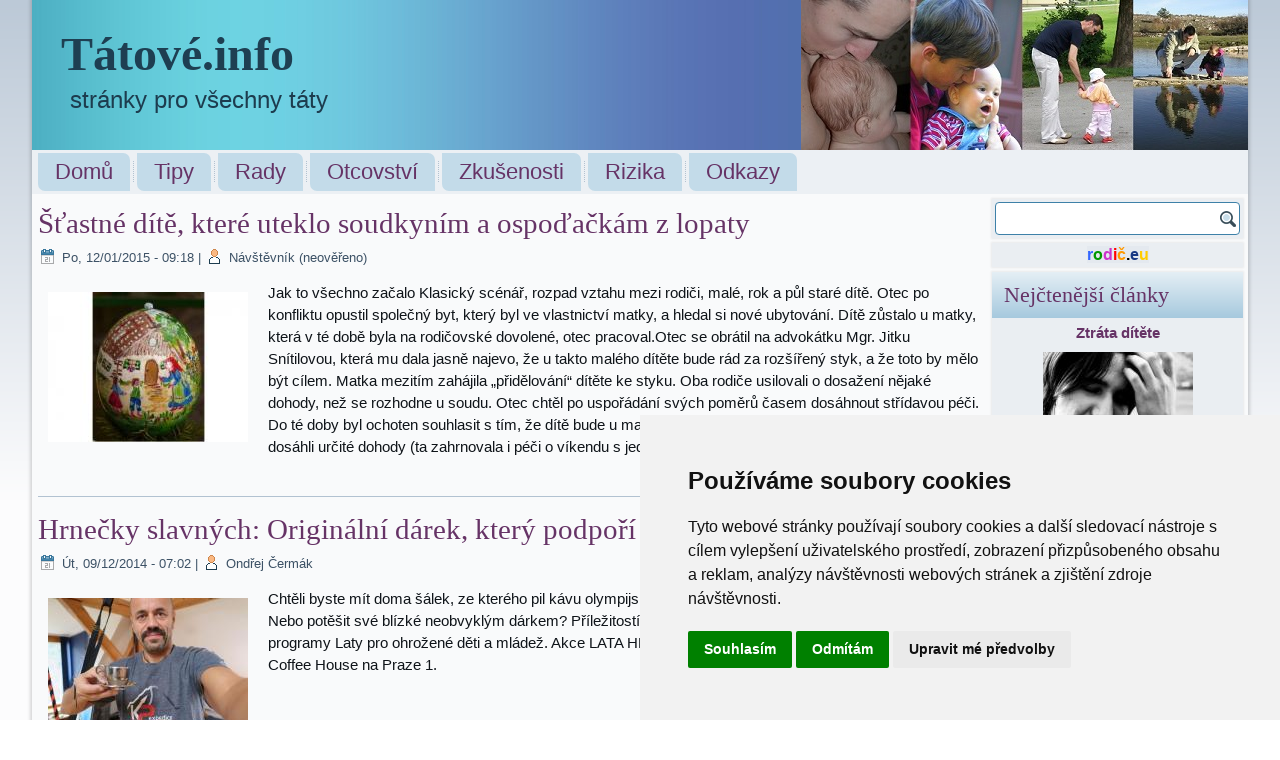

--- FILE ---
content_type: text/html; charset=utf-8
request_url: https://www.tatove.info/strana_1?page=1
body_size: 10609
content:
<!DOCTYPE html PUBLIC "-//W3C//DTD XHTML+RDFa 1.0//EN" "http://www.w3.org/MarkUp/DTD/xhtml-rdfa-1.dtd">
<html xmlns="http://www.w3.org/1999/xhtml" xml:lang="cs" version="XHTML+RDFa 1.0" dir="ltr"
  
  xmlns:content="http://purl.org/rss/1.0/modules/content/"
  xmlns:dc="http://purl.org/dc/terms/"
  xmlns:foaf="http://xmlns.com/foaf/0.1/"
  xmlns:rdfs="http://www.w3.org/2000/01/rdf-schema#"
  xmlns:sioc="http://rdfs.org/sioc/ns#"
  xmlns:sioct="http://rdfs.org/sioc/types#"
  xmlns:skos="http://www.w3.org/2004/02/skos/core#"
  xmlns:xsd="http://www.w3.org/2001/XMLSchema#">

<head profile="http://www.w3.org/1999/xhtml/vocab">
  <meta http-equiv="Content-Type" content="text/html; charset=utf-8" />
<link rel="shortcut icon" href="https://www.tatove.info/sites/default/files/male-face-f5-icon.png" type="image/png" />
<meta name="description" content="Tátové - táta a dítě." />
<meta name="abstract" content="Táta je stránka pro táty, kteří se starají o své děti" />
<meta name="keywords" content="Tátové, děti, táta, otec, otcové, dítě" />
<meta name="generator" content="Drupal 7 (http://drupal.org)" />
<link rel="canonical" href="https://www.tatove.info/strana_1" />
<link rel="shortlink" href="https://www.tatove.info/strana_1" />
<meta property="og:site_name" content="Tátové.info" />
<meta property="og:type" content="article" />
<meta property="og:url" content="https://www.tatove.info/strana_1" />
  <title>| Tátové.info</title>
  <link type="text/css" rel="stylesheet" href="https://www.tatove.info/sites/default/files/css/css_xE-rWrJf-fncB6ztZfd2huxqgxu4WO-qwma6Xer30m4.css" media="all" />
<link type="text/css" rel="stylesheet" href="https://www.tatove.info/sites/default/files/css/css_6yJ5z5TylNtjwmzARI0q8WKFcENlDFm0odwVlusufOc.css" media="all" />
<link type="text/css" rel="stylesheet" href="https://www.tatove.info/sites/default/files/css/css_DFpy4IbPE_bJEEmy5Ynr8ppwHxqt_JT078n5loaAFs8.css" media="all" />
<link type="text/css" rel="stylesheet" href="https://www.tatove.info/sites/default/files/css/css_QRuR55-jTLxxnoZefJi_hARFuVg6lzCOiyT9MBoo2FA.css" media="screen" />
<link type="text/css" rel="stylesheet" href="https://www.tatove.info/sites/default/files/css/css_BaA_DD8nMBbmQcmDn6FEPMnBhXjUEdaXmdCNBnoqvKY.css" media="all" />
  <script type="text/javascript" src="https://www.tatove.info/sites/default/files/js/js_YD9ro0PAqY25gGWrTki6TjRUG8TdokmmxjfqpNNfzVU.js"></script>
<script type="text/javascript" src="https://www.tatove.info/sites/default/files/js/js_1kmqaL-ZHNpUzE1MbRYi4nlI_AXpH1XP9HPtnQDYngw.js"></script>
<script type="text/javascript" src="https://www.tatove.info/sites/default/files/js/js_GIcHr1TewjQuHKcmqWO4JcdcZQWZn57lpXfoO0csyic.js"></script>
<script type="text/javascript" src="https://www.googletagmanager.com/gtag/js?id=UA-50726918-1"></script>
<script type="text/javascript">
<!--//--><![CDATA[//><!--
window.dataLayer = window.dataLayer || [];function gtag(){dataLayer.push(arguments)};gtag("js", new Date());gtag("set", "developer_id.dMDhkMT", true);gtag("config", "UA-50726918-1", {"groups":"default"});
//--><!]]>
</script>
<script type="text/javascript" src="https://www.tatove.info/sites/default/files/js/js_-oEDdwe4XpUqUj4W0KJs96ENaXIrGvjBvIP-WYYBi54.js"></script>
<script type="text/javascript">
<!--//--><![CDATA[//><!--
jQuery.extend(Drupal.settings, {"basePath":"\/","pathPrefix":"","setHasJsCookie":0,"ajaxPageState":{"theme":"tatove1g","theme_token":"C6720RYsesXzSF-QDN6qCbFDx8tJ846mG_WY8QuOeB8","js":{"misc\/jquery.js":1,"misc\/jquery-extend-3.4.0.js":1,"misc\/jquery-html-prefilter-3.5.0-backport.js":1,"misc\/jquery.once.js":1,"misc\/drupal.js":1,"misc\/jquery.cookie.js":1,"misc\/jquery.form.js":1,"misc\/form-single-submit.js":1,"misc\/ajax.js":1,"public:\/\/languages\/cs_kOZJKmAl_O-bNST4kky33cXYtG5ktt104bbTGgHSRsA.js":1,"sites\/all\/libraries\/colorbox\/jquery.colorbox-min.js":1,"sites\/all\/modules\/colorbox\/js\/colorbox.js":1,"sites\/all\/modules\/colorbox\/styles\/default\/colorbox_style.js":1,"sites\/all\/modules\/colorbox\/js\/colorbox_inline.js":1,"sites\/all\/modules\/views\/js\/base.js":1,"misc\/progress.js":1,"sites\/all\/modules\/views\/js\/ajax_view.js":1,"sites\/all\/modules\/google_analytics\/googleanalytics.js":1,"https:\/\/www.googletagmanager.com\/gtag\/js?id=UA-50726918-1":1,"0":1,"sites\/all\/modules\/extlink\/js\/extlink.js":1},"css":{"modules\/system\/system.base.css":1,"modules\/system\/system.menus.css":1,"modules\/system\/system.messages.css":1,"modules\/system\/system.theme.css":1,"modules\/comment\/comment.css":1,"sites\/all\/modules\/date\/date_repeat_field\/date_repeat_field.css":1,"modules\/field\/theme\/field.css":1,"modules\/node\/node.css":1,"modules\/poll\/poll.css":1,"modules\/search\/search.css":1,"modules\/user\/user.css":1,"sites\/all\/modules\/extlink\/css\/extlink.css":1,"modules\/forum\/forum.css":1,"sites\/all\/modules\/views\/css\/views.css":1,"sites\/all\/modules\/colorbox\/styles\/default\/colorbox_style.css":1,"sites\/all\/modules\/ctools\/css\/ctools.css":1,"themes\/tatove1g\/style.css":1,"themes\/tatove1g\/style.responsive.css":1}},"colorbox":{"opacity":"0.85","current":"{current} z {total}","previous":"\u00ab P\u0159edchoz\u00ed","next":"N\u00e1sleduj\u00edc\u00ed \u00bb","close":"Zav\u0159\u00edt","maxWidth":"98%","maxHeight":"98%","fixed":true,"mobiledetect":true,"mobiledevicewidth":"480px","file_public_path":"\/sites\/default\/files","specificPagesDefaultValue":"admin*\nimagebrowser*\nimg_assist*\nimce*\nnode\/add\/*\nnode\/*\/edit\nprint\/*\nprintpdf\/*\nsystem\/ajax\nsystem\/ajax\/*"},"views":{"ajax_path":"\/views\/ajax","ajaxViews":{"views_dom_id:db61447637d6bad5f8e27af0a1bebd5d":{"view_name":"titulka_1","view_display_id":"page","view_args":"","view_path":"strana_1","view_base_path":"strana_1","view_dom_id":"db61447637d6bad5f8e27af0a1bebd5d","pager_element":0}}},"urlIsAjaxTrusted":{"\/views\/ajax":true,"\/strana_1?page=1":true},"googleanalytics":{"account":["UA-50726918-1"],"trackOutbound":1,"trackMailto":1,"trackDownload":1,"trackDownloadExtensions":"7z|aac|arc|arj|asf|asx|avi|bin|csv|doc(x|m)?|dot(x|m)?|exe|flv|gif|gz|gzip|hqx|jar|jpe?g|js|mp(2|3|4|e?g)|mov(ie)?|msi|msp|pdf|phps|png|ppt(x|m)?|pot(x|m)?|pps(x|m)?|ppam|sld(x|m)?|thmx|qtm?|ra(m|r)?|sea|sit|tar|tgz|torrent|txt|wav|wma|wmv|wpd|xls(x|m|b)?|xlt(x|m)|xlam|xml|z|zip","trackColorbox":1},"extlink":{"extTarget":"_blank","extClass":0,"extLabel":"(link is external)","extImgClass":0,"extIconPlacement":"append","extSubdomains":1,"extExclude":"xn--rodi-jua|.eu rodi\u010d|.eu","extInclude":"","extCssExclude":"","extCssExplicit":"","extAlert":0,"extAlertText":"This link will take you to an external web site. We are not responsible for their content.","mailtoClass":0,"mailtoLabel":"(link sends e-mail)","extUseFontAwesome":false}});
//--><!]]>
</script>
<script>if ('undefined' != typeof jQuery) document._artxJQueryBackup = jQuery;</script>
<script type="text/javascript" src="/themes/tatove1g/jquery.js"></script>
<script>jQuery.noConflict();</script>
<script type="text/javascript" src="/themes/tatove1g/script.js"></script>
<script type="text/javascript" src="/themes/tatove1g/script.responsive.js"></script>

<script>if (document._artxJQueryBackup) jQuery = document._artxJQueryBackup;</script>  <!-- Created by Artisteer v4.2.0.60623 -->

<meta name="viewport" content="initial-scale = 1.0, maximum-scale = 1.0, user-scalable = no, width = device-width" />

<!--[if lt IE 9]><script src="https://html5shiv.googlecode.com/svn/trunk/html5.js"></script><![endif]-->

<!--[if lte IE 7]><link rel="stylesheet" href="/themes/tatove1g/style.ie7.css" media="screen" /><![endif]-->



</head>
<body class="html not-front not-logged-in no-sidebars page-strana-1" >
    
<div id="art-main">
    <div class="art-sheet clearfix">
<header class="art-header">
    <div class="art-shapes">
        <div class="art-object306560358"></div>

            </div>

<h1 class="art-headline"><a href="/" title = "Tátové.info">Tátové.info</a></h1><h2 class="art-slogan">stránky pro všechny táty</h2>





                
                    
</header>
<nav class="art-nav">
     
      <div class="region region-navigation">
    <ul class=" art-hmenu "><li class="first leaf"><a href="/" title="">Domů</a></li>
<li class="leaf"><a href="/zajimave-tipy" title="Zajímavé tipy pro nás">Tipy</a></li>
<li class="leaf"><a href="/rady-pro-taty" title="Rady pro táty">Rady</a></li>
<li class="leaf"><a href="/role-otcovstvi" title="Role otcovství">Otcovství</a></li>
<li class="leaf"><a href="/zkusenosti-tatu" title="Zkušenosti nejen tátů">Zkušenosti</a></li>
<li class="leaf"><a href="/rizika-otcovstvi" title="Rizika otcovství">Rizika</a></li>
<li class="last leaf"><a href="/zajimave-stranky" title="Odkazy na zajímavé strány">Odkazy</a></li>
</ul>  </div>
</nav>
<div id="tops" class="art-content-layout"><div class="art-content-layout-row"></div></div><div class="art-layout-wrapper">
                <div class="art-content-layout">
                    <div class="art-content-layout-row">
                        <div class="art-layout-cell art-content">


	
	  <div class="region region-content">
    <div class="block block-system" id="block-system-main">
<div class="content">
<div class="view view-titulka-1 view-id-titulka_1 view-display-id-page view-dom-id-db61447637d6bad5f8e27af0a1bebd5d">
        
  
  
      <div class="view-content">
        <div class="views-row views-row-1 views-row-odd views-row-first">
    <div id="node-104" class="node node-article node-promoted node-teaser" about="/stastne-dite-ktere-uteklo-soudkynim-ospodackam-z-lopaty" typeof="sioc:Item foaf:Document">
	<article class="art-post art-article">
                                <h2 class='art-postheader'><span class='art-postheadericon'><a href='/stastne-dite-ktere-uteklo-soudkynim-ospodackam-z-lopaty' title='Šťastné dítě, které uteklo soudkyním a ospoďačkám z lopaty'>Šťastné dítě, které uteklo soudkyním a ospoďačkám z lopaty</a></span></h2><span property="dc:title" content="Šťastné dítě, které uteklo soudkyním a ospoďačkám z lopaty" class="rdf-meta element-hidden"></span><span property="sioc:num_replies" content="6" datatype="xsd:integer" class="rdf-meta element-hidden"></span>
                                                <div class="art-postheadericons art-metadata-icons"><span class="art-postdateicon"><span property="dc:date dc:created" content="2015-01-12T09:18:20+01:00" datatype="xsd:dateTime">Po, 12/01/2015 - 09:18</span></span>&nbsp;|&nbsp;<span class="art-postauthoricon"><span rel="sioc:has_creator"><span class="username" xml:lang="" typeof="sioc:UserAccount" property="foaf:name" datatype="">Návštěvník (neověřeno)</span></span></span></div>
                <div class="art-postcontent art-postcontent-0 clearfix"><div class="art-article">
    <div class="field field-name-field-ikona field-type-image field-label-hidden"><div class="field-items"><div class="field-item even"><a href="/stastne-dite-ktere-uteklo-soudkynim-ospodackam-z-lopaty"><img typeof="foaf:Image" src="https://www.tatove.info/sites/default/files/styles/ikonka/public/ikonky/2015/01/stra.jpg?itok=fIHCI1TT" width="200" height="150" alt="" /></a></div></div></div><div class="field field-name-body field-type-text-with-summary field-label-hidden"><div class="field-items"><div class="field-item even" property="content:encoded"><p>Jak to všechno začalo Klasický scénář, rozpad vztahu mezi rodiči, malé, rok a půl staré dítě. Otec po konfliktu opustil společný byt, který byl ve vlastnictví matky, a hledal si nové ubytování. Dítě zůstalo u matky, která v té době byla na rodičovské dovolené, otec pracoval.Otec se obrátil na advokátku Mgr. Jitku Snítilovou, která mu dala jasně najevo, že u takto malého dítěte bude rád za rozšířený styk, a že toto by mělo být cílem. Matka mezitím zahájila „přidělování“ dítěte ke styku. Oba rodiče usilovali o dosažení nějaké dohody, než se rozhodne u soudu. Otec chtěl po uspořádání svých poměrů časem dosáhnout střídavou péči. Do té doby byl ochoten souhlasit s tím, že dítě bude u matky a co nejvíce se s ním vídat. V tomto směru dosáhli určité dohody (ta zahrnovala i péči o víkendu s jedním přespáním).</p>
</div></div></div>  </div>
</div>
                                <div class="art-postmetadatafooter">
                                        <div class="art-postfootericons art-metadata-icons"><span class="art-postcategoryicon"><a href="/stastne-dite-ktere-uteklo-soudkynim-ospodackam-z-lopaty" rel="tag" title="Šťastné dítě, které uteklo soudkyním a ospoďačkám z lopaty">Číst dál<span class="element-invisible"> Šťastné dítě, které uteklo soudkyním a ospoďačkám z lopaty</span></a></span>&nbsp;|&nbsp;<span class="art-postcommentsicon"><a href="/stastne-dite-ktere-uteklo-soudkynim-ospodackam-z-lopaty#comments" title="Skočit na první komentář tohoto příspěvku.">6 komentářů</a></span>&nbsp;|&nbsp;<span class="art-postcommentsicon"><a href="/comment/reply/104#comment-form" title="Přidat komentář k této stránce.">Přidat komentář</a></span></div>
                                    </div>
                

</article>	</div>
  </div>
  <div class="views-row views-row-2 views-row-even">
    <div id="node-103" class="node node-article node-promoted node-teaser" about="/hrnecky-slavnych-originalni-darek-ktery-podpori-dobrou-vec" typeof="sioc:Item foaf:Document">
	<article class="art-post art-article">
                                <h2 class='art-postheader'><span class='art-postheadericon'><a href='/hrnecky-slavnych-originalni-darek-ktery-podpori-dobrou-vec' title='Hrnečky slavných: Originální dárek, který podpoří dobrou věc'>Hrnečky slavných: Originální dárek, který podpoří dobrou věc</a></span></h2><span property="dc:title" content="Hrnečky slavných: Originální dárek, který podpoří dobrou věc" class="rdf-meta element-hidden"></span><span property="sioc:num_replies" content="0" datatype="xsd:integer" class="rdf-meta element-hidden"></span>
                                                <div class="art-postheadericons art-metadata-icons"><span class="art-postdateicon"><span property="dc:date dc:created" content="2014-12-09T07:02:22+01:00" datatype="xsd:dateTime">Út, 09/12/2014 - 07:02</span></span>&nbsp;|&nbsp;<span class="art-postauthoricon"><span rel="sioc:has_creator"><span class="username" xml:lang="" about="/users/ondrej-cermak" typeof="sioc:UserAccount" property="foaf:name" datatype="">Ondřej Čermák</span></span></span></div>
                <div class="art-postcontent art-postcontent-0 clearfix"><div class="art-article">
    <div class="field field-name-field-ikona field-type-image field-label-hidden"><div class="field-items"><div class="field-item even"><a href="/hrnecky-slavnych-originalni-darek-ktery-podpori-dobrou-vec"><img typeof="foaf:Image" src="https://www.tatove.info/sites/default/files/styles/ikonka/public/ikonky/2014/12/radekjaros_expedicni_salek_m.jpg?itok=EusrrY5M" width="200" height="150" alt="LATA" /></a></div></div></div><div class="field field-name-body field-type-text-with-summary field-label-hidden"><div class="field-items"><div class="field-item even" property="content:encoded"><p>Chtěli byste mít doma šálek, ze kterého pil kávu olympijský vítěz nebo hrdina vašeho oblíbeného seriálu? Nebo potěšit své blízké neobvyklým dárkem? Příležitostí je prodejní výstava hrnků, jejíž výtěžek půjde na programy Laty pro ohrožené děti a mládež. Akce LATA HRNEK probíhá od 8. do 31. prosince ve Friends Coffee House na Praze 1.</p></div></div></div>  </div>
</div>
                                <div class="art-postmetadatafooter">
                                        <div class="art-postfootericons art-metadata-icons"><span class="art-postcategoryicon"><a href="/hrnecky-slavnych-originalni-darek-ktery-podpori-dobrou-vec" rel="tag" title="Hrnečky slavných: Originální dárek, který podpoří dobrou věc">Číst dál<span class="element-invisible"> Hrnečky slavných: Originální dárek, který podpoří dobrou věc</span></a></span>&nbsp;|&nbsp;<span class="art-postcommentsicon"><a href="/comment/reply/103#comment-form" title="Přidat komentář k této stránce.">Přidat komentář</a></span></div>
                                    </div>
                

</article>	</div>
  </div>
  <div class="views-row views-row-3 views-row-odd">
    <div id="node-102" class="node node-article node-promoted node-teaser" about="/sbirka-igracku-k-videni-v-usti-nad-orlici" typeof="sioc:Item foaf:Document">
	<article class="art-post art-article">
                                <h2 class='art-postheader'><span class='art-postheadericon'><a href='/sbirka-igracku-k-videni-v-usti-nad-orlici' title='Sbírka Igráčků k vidění v Ústí nad Orlicí'>Sbírka Igráčků k vidění v Ústí nad Orlicí</a></span></h2><span property="dc:title" content="Sbírka Igráčků k vidění v Ústí nad Orlicí" class="rdf-meta element-hidden"></span><span property="sioc:num_replies" content="0" datatype="xsd:integer" class="rdf-meta element-hidden"></span>
                                                <div class="art-postheadericons art-metadata-icons"><span class="art-postdateicon"><span property="dc:date dc:created" content="2014-12-01T09:57:49+01:00" datatype="xsd:dateTime">Po, 01/12/2014 - 09:57</span></span>&nbsp;|&nbsp;<span class="art-postauthoricon"><span rel="sioc:has_creator"><span class="username" xml:lang="" about="/users/ondrej-cermak" typeof="sioc:UserAccount" property="foaf:name" datatype="">Ondřej Čermák</span></span></span></div>
                <div class="art-postcontent art-postcontent-0 clearfix"><div class="art-article">
    <div class="field field-name-field-ikona field-type-image field-label-hidden"><div class="field-items"><div class="field-item even"><a href="/sbirka-igracku-k-videni-v-usti-nad-orlici"><img typeof="foaf:Image" src="https://www.tatove.info/sites/default/files/styles/ikonka/public/ikonky/2014/12/02_nemocnice.jpg?itok=9SIIF8Ch" width="200" height="150" alt="Igráček - doktor" /></a></div></div></div><div class="field field-name-body field-type-text-with-summary field-label-hidden"><div class="field-items"><div class="field-item even" property="content:encoded"><p>Adventní čas a začátek nového roku bude v Ústí nad Orlicí patřit IGRÁČKŮM. Do Městského muzea v Ústí nad Orlicí se od neděle 23. listopadu přestěhuje populární výstava Fenomén IGRÁČEK. Expozice návštěvníkům nabídne pohled do minulosti i současnosti originálních figurek. Ty dokáží bavit děti již skoro čtyřicet let. Bezpočet variant IGRÁČKŮ bude v Městském muzeu k vidění až do středy 14. ledna příštího roku. Výstavu Fenomén IGRÁČEK připravila společnost EFKO, český výrobce her a hraček, ve spolupráci s Technickým muzeem v Brně.</p></div></div></div>  </div>
</div>
                                <div class="art-postmetadatafooter">
                                        <div class="art-postfootericons art-metadata-icons"><span class="art-postcategoryicon"><a href="/sbirka-igracku-k-videni-v-usti-nad-orlici" rel="tag" title="Sbírka Igráčků k vidění v Ústí nad Orlicí">Číst dál<span class="element-invisible"> Sbírka Igráčků k vidění v Ústí nad Orlicí</span></a></span>&nbsp;|&nbsp;<span class="art-postcommentsicon"><a href="/comment/reply/102#comment-form" title="Přidat komentář k této stránce.">Přidat komentář</a></span></div>
                                    </div>
                

</article>	</div>
  </div>
  <div class="views-row views-row-4 views-row-even">
    <div id="node-101" class="node node-article node-promoted node-teaser" about="/rosteme-s-knihou-v-zoo-praha-2014" typeof="sioc:Item foaf:Document">
	<article class="art-post art-article">
                                <h2 class='art-postheader'><span class='art-postheadericon'><a href='/rosteme-s-knihou-v-zoo-praha-2014' title='Rosteme s knihou v Zoo Praha - 2014'>Rosteme s knihou v Zoo Praha - 2014</a></span></h2><span property="dc:title" content="Rosteme s knihou v Zoo Praha - 2014" class="rdf-meta element-hidden"></span><span property="sioc:num_replies" content="0" datatype="xsd:integer" class="rdf-meta element-hidden"></span>
                                                <div class="art-postheadericons art-metadata-icons"><span class="art-postdateicon"><span property="dc:date dc:created" content="2014-11-20T08:23:49+01:00" datatype="xsd:dateTime">Čt, 20/11/2014 - 08:23</span></span>&nbsp;|&nbsp;<span class="art-postauthoricon"><span rel="sioc:has_creator"><span class="username" xml:lang="" about="/users/ondrej-cermak" typeof="sioc:UserAccount" property="foaf:name" datatype="">Ondřej Čermák</span></span></span></div>
                <div class="art-postcontent art-postcontent-0 clearfix"><div class="art-article">
    <div class="field field-name-field-ikona field-type-image field-label-hidden"><div class="field-items"><div class="field-item even"><a href="/rosteme-s-knihou-v-zoo-praha-2014"><img typeof="foaf:Image" src="https://www.tatove.info/sites/default/files/styles/ikonka/public/ikonky/2014/11/4.jpg?itok=LELGhQ-v" width="200" height="150" alt="Rosteme z knihou a Zoo Praha" /></a></div></div></div><div class="field field-name-body field-type-text-with-summary field-label-hidden"><div class="field-items"><div class="field-item even" property="content:encoded"><p>„Přijďte poznat náš knižní zvěřinec“<br />
Libor Drobný, Galina Miklínová a Aneta Františka Holasová – tito tři autoři a ilustrátoři si pro děti přichystali zábavný program s knížkami přímo v pražské zoologické zahradě v neděli 23. listopadu 2014.Přijďte si s nimi popovídat, tvořit, přečíst kousek knížky, vyrobit si svého lichožrouta, pátrat a luštit se surikatami nebo se dozvědět zajímavosti ze života včel. O knížky budete moci také soutěžit a samozřejmě si je nechat podepsat. Každý malý čtenář (do 15 let), který se dostaví k hlavnímu vchodu se svou oblíbenou knihou o zvířatech, získá v neděli VSTUP DO ZOO za 1 korunu!</p>
</div></div></div>  </div>
</div>
                                <div class="art-postmetadatafooter">
                                        <div class="art-postfootericons art-metadata-icons"><span class="art-postcategoryicon"><a href="/rosteme-s-knihou-v-zoo-praha-2014" rel="tag" title="Rosteme s knihou v Zoo Praha - 2014">Číst dál<span class="element-invisible"> Rosteme s knihou v Zoo Praha - 2014</span></a></span>&nbsp;|&nbsp;<span class="art-postcommentsicon"><a href="/comment/reply/101#comment-form" title="Přidat komentář k této stránce.">Přidat komentář</a></span></div>
                                    </div>
                

</article>	</div>
  </div>
  <div class="views-row views-row-5 views-row-odd">
    <div id="node-100" class="node node-article node-promoted node-teaser" about="/pribehy-muzu" typeof="sioc:Item foaf:Document">
	<article class="art-post art-article">
                                <h2 class='art-postheader'><span class='art-postheadericon'><a href='/pribehy-muzu' title='Příběhy mužů'>Příběhy mužů</a></span></h2><span property="dc:title" content="Příběhy mužů" class="rdf-meta element-hidden"></span><span property="sioc:num_replies" content="0" datatype="xsd:integer" class="rdf-meta element-hidden"></span>
                                                <div class="art-postheadericons art-metadata-icons"><span class="art-postdateicon"><span property="dc:date dc:created" content="2014-11-04T13:19:39+01:00" datatype="xsd:dateTime">Út, 04/11/2014 - 13:19</span></span>&nbsp;|&nbsp;<span class="art-postauthoricon"><span rel="sioc:has_creator"><span class="username" xml:lang="" about="/users/ondrej-cermak" typeof="sioc:UserAccount" property="foaf:name" datatype="">Ondřej Čermák</span></span></span></div>
                <div class="art-postcontent art-postcontent-0 clearfix"><div class="art-article">
    <div class="field field-name-field-ikona field-type-image field-label-hidden"><div class="field-items"><div class="field-item even"><a href="/pribehy-muzu"><img typeof="foaf:Image" src="https://www.tatove.info/sites/default/files/styles/ikonka/public/ikonky/2014/11/pribehy.jpg?itok=t_LUJIEO" width="200" height="150" alt="Příběhy můžů" /></a></div></div></div><div class="field field-name-body field-type-text-with-summary field-label-hidden"><div class="field-items"><div class="field-item even" property="content:encoded"><p>Kniha Příběhy mužů známé spisovatelky Věry Noskové obsahuje skutečné životní peripetie řady mužů – otců, jejich autentické zkušenosti s rozchodem a bojem o děti.</p>
<p>Tyto silné příběhy vyprávějí o tom, čím vším si tátové v těchto situacích procházejí. Autorka (která sama nemohla poznat vlastního otce) o své knize říká:</p></div></div></div>  </div>
</div>
                                <div class="art-postmetadatafooter">
                                        <div class="art-postfootericons art-metadata-icons"><span class="art-postcategoryicon"><a href="/pribehy-muzu" rel="tag" title="Příběhy mužů">Číst dál<span class="element-invisible"> Příběhy mužů</span></a></span>&nbsp;|&nbsp;<span class="art-postcommentsicon"><a href="/comment/reply/100#comment-form" title="Přidat komentář k této stránce.">Přidat komentář</a></span></div>
                                    </div>
                

</article>	</div>
  </div>
  <div class="views-row views-row-6 views-row-even">
    <div id="node-99" class="node node-article node-promoted node-teaser" about="/rozvod-je-nora-do-ktere-muzou-spadnout-vsichni" typeof="sioc:Item foaf:Document">
	<article class="art-post art-article">
                                <h2 class='art-postheader'><span class='art-postheadericon'><a href='/rozvod-je-nora-do-ktere-muzou-spadnout-vsichni' title='Rozvod je nora, do které můžou spadnout všichni'>Rozvod je nora, do které můžou spadnout všichni</a></span></h2><span property="dc:title" content="Rozvod je nora, do které můžou spadnout všichni" class="rdf-meta element-hidden"></span><span property="sioc:num_replies" content="0" datatype="xsd:integer" class="rdf-meta element-hidden"></span>
                                                <div class="art-postheadericons art-metadata-icons"><span class="art-postdateicon"><span property="dc:date dc:created" content="2014-10-30T07:34:21+01:00" datatype="xsd:dateTime">Čt, 30/10/2014 - 07:34</span></span>&nbsp;|&nbsp;<span class="art-postauthoricon"><span rel="sioc:has_creator"><span class="username" xml:lang="" about="/users/ondrej-cermak" typeof="sioc:UserAccount" property="foaf:name" datatype="">Ondřej Čermák</span></span></span></div>
                <div class="art-postcontent art-postcontent-0 clearfix"><div class="art-article">
    <div class="field field-name-field-ikona field-type-image field-label-hidden"><div class="field-items"><div class="field-item even"><a href="/rozvod-je-nora-do-ktere-muzou-spadnout-vsichni"><img typeof="foaf:Image" src="https://www.tatove.info/sites/default/files/styles/ikonka/public/ikonky/2014/10/miku.png?itok=3bVKblIF" width="200" height="150" alt="Mikuláš informační středisko" /></a></div></div></div><div class="field field-name-body field-type-text-with-summary field-label-hidden"><div class="field-items"><div class="field-item even" property="content:encoded"><p>Statistiky jsou neúprosné. Z každého druhého ženicha a nevěsty se dříve či později stávají dva rozvedení a mnohdy úplně cizí lidé. Rozpad manželství často provázejí hádky a nesnesitelné dusno.  Některé konce vztahů mají navíc svědky, kteří se do této role dostali proti své vůli.</p></div></div></div>  </div>
</div>
                                <div class="art-postmetadatafooter">
                                        <div class="art-postfootericons art-metadata-icons"><span class="art-postcategoryicon"><a href="/rozvod-je-nora-do-ktere-muzou-spadnout-vsichni" rel="tag" title="Rozvod je nora, do které můžou spadnout všichni">Číst dál<span class="element-invisible"> Rozvod je nora, do které můžou spadnout všichni</span></a></span>&nbsp;|&nbsp;<span class="art-postcommentsicon"><a href="/comment/reply/99#comment-form" title="Přidat komentář k této stránce.">Přidat komentář</a></span></div>
                                    </div>
                

</article>	</div>
  </div>
  <div class="views-row views-row-7 views-row-odd">
    <div id="node-98" class="node node-article node-promoted node-teaser" about="/podzimni-prazdniny-s-draky" typeof="sioc:Item foaf:Document">
	<article class="art-post art-article">
                                <h2 class='art-postheader'><span class='art-postheadericon'><a href='/podzimni-prazdniny-s-draky' title='Podzimní prázdniny s draky'>Podzimní prázdniny s draky</a></span></h2><span property="dc:title" content="Podzimní prázdniny s draky" class="rdf-meta element-hidden"></span><span property="sioc:num_replies" content="0" datatype="xsd:integer" class="rdf-meta element-hidden"></span>
                                                <div class="art-postheadericons art-metadata-icons"><span class="art-postdateicon"><span property="dc:date dc:created" content="2014-10-19T13:07:00+02:00" datatype="xsd:dateTime">Ne, 19/10/2014 - 13:07</span></span>&nbsp;|&nbsp;<span class="art-postauthoricon"><span rel="sioc:has_creator"><span class="username" xml:lang="" about="/users/ondrej-cermak" typeof="sioc:UserAccount" property="foaf:name" datatype="">Ondřej Čermák</span></span></span></div>
                <div class="art-postcontent art-postcontent-0 clearfix"><div class="art-article">
    <div class="field field-name-field-ikona field-type-image field-label-hidden"><div class="field-items"><div class="field-item even"><a href="/podzimni-prazdniny-s-draky"><img typeof="foaf:Image" src="https://www.tatove.info/sites/default/files/styles/ikonka/public/ikonky/2014/10/pousteni_draku.jpg?itok=KqwPmAdM" width="200" height="150" alt="Drakiáda - Agráček" /></a></div></div></div><div class="field field-name-body field-type-text-with-summary field-label-hidden"><div class="field-items"><div class="field-item even" property="content:encoded"><p>Dětský klub Agráček ve spolupráci s webovým portálem Tátové.info pořádají ve svátek 28.10. zajímavou akci. Toho dne od 14:00 se u sídla Agráčku ve Všeni u Turnova bude konat Pouštění draků.</p>
<p><span style="line-height: 1.538em;">Vstup na tuto odpolední akci je zdarma. Vítáni jsou malí i velcí, s drakem i bez. „Nezapomeňte si ale s sebou vzít dobrou náladu,“ říká jedna z učitelek Agráčku Barbora Mrázková. Pouštění draků bude spojené také s tvořivými dílnami, zábavou, soutěžemi, pečením brambor v ohni a opékáním dračích ocásků.</span></p></div></div></div>  </div>
</div>
                                <div class="art-postmetadatafooter">
                                        <div class="art-postfootericons art-metadata-icons"><span class="art-postcategoryicon"><a href="/podzimni-prazdniny-s-draky" rel="tag" title="Podzimní prázdniny s draky">Číst dál<span class="element-invisible"> Podzimní prázdniny s draky</span></a></span>&nbsp;|&nbsp;<span class="art-postcommentsicon"><a href="/comment/reply/98#comment-form" title="Přidat komentář k této stránce.">Přidat komentář</a></span></div>
                                    </div>
                

</article>	</div>
  </div>
  <div class="views-row views-row-8 views-row-even views-row-last">
    <div id="node-97" class="node node-article node-promoted node-teaser" about="/proc-je-dulezite-vedet-jakouhru" typeof="sioc:Item foaf:Document">
	<article class="art-post art-article">
                                <h2 class='art-postheader'><span class='art-postheadericon'><a href='/proc-je-dulezite-vedet-jakouhru' title='Proč je důležité vědět, JakouHru …'>Proč je důležité vědět, JakouHru …</a></span></h2><span property="dc:title" content="Proč je důležité vědět, JakouHru …" class="rdf-meta element-hidden"></span><span property="sioc:num_replies" content="0" datatype="xsd:integer" class="rdf-meta element-hidden"></span>
                                                <div class="art-postheadericons art-metadata-icons"><span class="art-postdateicon"><span property="dc:date dc:created" content="2014-10-16T07:59:53+02:00" datatype="xsd:dateTime">Čt, 16/10/2014 - 07:59</span></span>&nbsp;|&nbsp;<span class="art-postauthoricon"><span rel="sioc:has_creator"><span class="username" xml:lang="" about="/users/ondrej-cermak" typeof="sioc:UserAccount" property="foaf:name" datatype="">Ondřej Čermák</span></span></span></div>
                <div class="art-postcontent art-postcontent-0 clearfix"><div class="art-article">
    <div class="field field-name-field-ikona field-type-image field-label-hidden"><div class="field-items"><div class="field-item even"><a href="/proc-je-dulezite-vedet-jakouhru"><img typeof="foaf:Image" src="https://www.tatove.info/sites/default/files/styles/ikonka/public/ikonky/2014/10/893839_43088725.jpg?itok=nMxla9aW" width="200" height="150" alt="Jakouhru.cz " /></a></div></div></div><div class="field field-name-body field-type-text-with-summary field-label-hidden"><div class="field-items"><div class="field-item even" property="content:encoded"><p>Videohry, ať už je děti hrají na konzolích, počítačích nebo mobilech, tvoří velký podíl na trávení jejich volného času. To většina rodičů dobře ví, protože své děti mají možnost pozorovat. Co však většina rodičů neví? Jakou hru jejich dítě hraje. Ne, že by se nezajímali, ale málokdy mají možnost hru prozkoumat a zjistit, co vlastně jejich dítěti dává a čím je případně ohrožuje.</p></div></div></div>  </div>
</div>
                                <div class="art-postmetadatafooter">
                                        <div class="art-postfootericons art-metadata-icons"><span class="art-postcategoryicon"><a href="/proc-je-dulezite-vedet-jakouhru" rel="tag" title="Proč je důležité vědět, JakouHru …">Číst dál<span class="element-invisible"> Proč je důležité vědět, JakouHru …</span></a></span>&nbsp;|&nbsp;<span class="art-postcommentsicon"><a href="/comment/reply/97#comment-form" title="Přidat komentář k této stránce.">Přidat komentář</a></span></div>
                                    </div>
                

</article>	</div>
  </div>
    </div>
  
      <h2 class="element-invisible">Stránky</h2><div class="art-pager"><a title="Přejít na první stranu" href="/strana_1">« první</a>
<a title="Přejít na předchozí stranu" href="/strana_1">‹ předchozí</a>
<a title="Přejít na stranu 1" href="/strana_1">1</a>
<span class="active">2</span>
<a title="Přejít na stranu 3" href="/strana_1?page=2">3</a>
<a title="Přejít na stranu 4" href="/strana_1?page=3">4</a>
<a title="Přejít na stranu 5" href="/strana_1?page=4">5</a>
<a title="Přejít na stranu 6" href="/strana_1?page=5">6</a>
<a title="Přejít na stranu 7" href="/strana_1?page=6">7</a>
<a title="Přejít na stranu 8" href="/strana_1?page=7">8</a>
<a title="Přejít na stranu 9" href="/strana_1?page=8">9</a>
<a title="Přejít na další stranu" href="/strana_1?page=2">následující ›</a>
<a title="Přejít na poslední stranu" href="/strana_1?page=9">poslední »</a>
</div>  
  
  
  
  
</div></div>
</div>
  </div>


</div>
                        <div class="art-layout-cell art-sidebar1">  <div class="region region-sidebar-left">
    <div class="block block-search" id="block-search-form">
<div class="art-block clearfix">
                <div class="art-blockcontent"><form class="art-search" action="/strana_1?page=1" method="post" id="search-block-form" accept-charset="UTF-8"><div><div class="container-inline">
      <h2 class="element-invisible">Vyhledávání</h2>
    <div class="form-item form-type-textfield form-item-search-block-form">
  <label class="element-invisible" for="edit-search-block-form--2"> Hledat  </label>
 <input title="Zadejte hledaný termín." type="text" id="edit-search-block-form--2" name="search_block_form" value="" size="15" maxlength="128" class="form-text" />
</div>
<div class="form-actions form-wrapper" id="edit-actions"><input class="art-search-button form-submit art-button" type="submit" id="edit-submit" name="op" value="Hledat" /></div><input type="hidden" name="form_build_id" value="form-e4kM9Cl7lTdIJ-EAfEZTMq0qEJcFO8v3h795NqKRGRQ" />
<input type="hidden" name="form_id" value="search_block_form" />
</div>
</div></form></div>
</div></div>
<div class="block block-block" id="block-block-12">
<div class="art-block clearfix">
                <div class="art-blockcontent"><p style="text-align: center;"><a href="http://www.xn--rodi-jua.eu/" style="color: rgb(102, 51, 102); font-size: medium; font-family: 'Times New Roman'; line-height: normal; font-weight: bold; background-color: rgba(220, 227, 234, 0.498039);" target="_self"><font face="Helvetica, Arial, sans-serif"><b><font color="#3366ff">r</font><font color="#009900">o</font><font color="#cc33cc">d</font><font color="#ff0000">i</font><font color="#ff9900">č</font><font color="#000000">.</font><font color="#3366ff"><font color="#183884">e</font><font color="#ffcc00">u</font></font></b></font></a></p>
</div>
</div></div>
<div class="block block-views" id="block-views-nej-ten-j-l-nky-block">
<div class="art-block clearfix">
        <div class="art-blockheader"><h3 class="t subject">
  Nejčtenější články</h3>
</div>        <div class="art-blockcontent"><div class="view view-nej-ten-j-l-nky view-id-nej_ten_j_l_nky view-display-id-block view-dom-id-d1da1ddffd90a2b9ed9a4402bcc957ac">
        
  
  
      <div class="view-content">
        <div class="views-row views-row-1 views-row-odd views-row-first">
      
  <div class="views-field views-field-title">        <span class="field-content"><a href="/ztrata-ditete">Ztráta dítěte</a></span>  </div>  
  <div class="views-field views-field-field-ikona">        <div class="field-content"><a href="/ztrata-ditete"><img typeof="foaf:Image" src="https://www.tatove.info/sites/default/files/styles/ikona/public/ikonky/2014/02/456960_56070436.jpg?itok=YMoyE0Oq" width="150" height="100" alt="" /></a></div>  </div>  </div>
  <div class="views-row views-row-2 views-row-even">
      
  <div class="views-field views-field-title">        <span class="field-content"><a href="/tak-trochu-jiny-pozdrav-detem">Tak trochu jiný pozdrav dětem…</a></span>  </div>  
  <div class="views-field views-field-field-ikona">        <div class="field-content"><a href="/tak-trochu-jiny-pozdrav-detem"><img typeof="foaf:Image" src="https://www.tatove.info/sites/default/files/styles/ikona/public/ikonky/2015/07/morseovka_800_ldm.jpg?itok=mJgGalKf" width="150" height="100" alt="Ručně kreslené pohledy" /></a></div>  </div>  </div>
  <div class="views-row views-row-3 views-row-odd">
      
  <div class="views-field views-field-title">        <span class="field-content"><a href="/stridava-pece-ocima-ditete">Střídavá péče očima dítěte</a></span>  </div>  
  <div class="views-field views-field-field-ikona">        <div class="field-content"><a href="/stridava-pece-ocima-ditete"><img typeof="foaf:Image" src="https://www.tatove.info/sites/default/files/styles/ikona/public/ikonky/2014/05/kristyna-fialova.jpg?itok=9F0cozRz" width="150" height="100" alt="" /></a></div>  </div>  </div>
  <div class="views-row views-row-4 views-row-even">
      
  <div class="views-field views-field-title">        <span class="field-content"><a href="/opatrovnicky-soud">Opatrovnický soud</a></span>  </div>  
  <div class="views-field views-field-field-ikona">        <div class="field-content"><a href="/opatrovnicky-soud"><img typeof="foaf:Image" src="https://www.tatove.info/sites/default/files/styles/ikona/public/ikonky/2014/02/1409595_99556189.jpg?itok=t-xObIWk" width="150" height="100" alt="" /></a></div>  </div>  </div>
  <div class="views-row views-row-5 views-row-odd views-row-last">
      
  <div class="views-field views-field-title">        <span class="field-content"><a href="/deti-nealko-pivo">Děti a nealko pivo</a></span>  </div>  
  <div class="views-field views-field-field-ikona">        <div class="field-content"><a href="/deti-nealko-pivo"><img typeof="foaf:Image" src="https://www.tatove.info/sites/default/files/styles/ikona/public/ikonky/2014/08/pivo1.jpg?itok=q9o8SwYk" width="150" height="100" alt="" /></a></div>  </div>  </div>
    </div>
  
  
  
  
  
  
</div></div>
</div></div>
<div class="block block-comment" id="block-comment-recent">
<div class="art-block clearfix">
        <div class="art-blockheader"><h3 class="t subject">
  Poslední komentáře</h3>
</div>        <div class="art-blockcontent"><div class="item-list"><ul><li class="first"><a href="/comment/4737#comment-4737">Všichni otcové kteří bojují</a>&nbsp;<span>3 roky 1 týden zpět</span></li>
<li><a href="/comment/4736#comment-4736">Petro,domov dětem bere rozvod</a>&nbsp;<span>3 roky 1 měsíc zpět</span></li>
<li><a href="/comment/4735#comment-4735">how i got my ex back</a>&nbsp;<span>3 roky 2 měsíce zpět</span></li>
<li><a href="/comment/4733#comment-4733">Daina</a>&nbsp;<span>3 roky 3 měsíce zpět</span></li>
<li><a href="/comment/4732#comment-4732">Vysledek?</a>&nbsp;<span>3 roky 3 měsíce zpět</span></li>
<li><a href="/comment/4731#comment-4731">jak jsem mohla otěhotnět s pomocí kouzelníka</a>&nbsp;<span>3 roky 4 měsíce zpět</span></li>
<li><a href="/comment/4730#comment-4730">Dr. Ajayi je mocný kouzelník, na kterého se můžete spolehnout</a>&nbsp;<span>3 roky 4 měsíce zpět</span></li>
<li><a href="/comment/2617#comment-2617">Neochota soudů a OSPODU cokoliv řešit</a>&nbsp;<span>4 roky 8 měsíců zpět</span></li>
<li><a href="/comment/2557#comment-2557">Opatrovnictví</a>&nbsp;<span>4 roky 9 měsíců zpět</span></li>
<li class="last"><a href="/comment/2369#comment-2369">Stál v údivu</a>&nbsp;<span>4 roky 11 měsíců zpět</span></li>
</ul></div></div>
</div></div>
<div class="block block-block" id="block-block-2">
<div class="art-block clearfix">
        <div class="art-blockheader"><h3 class="t subject">
  Partneři</h3>
</div>        <div class="art-blockcontent"><p><a href="http://www.stridavka.cz/">Střídavka</a> - stránky nejen o střídavé péči</p>
<p><a href="http://www.tatanamaterske.cz">Táta na mateřské</a> - netradiční stránka pro všechny rodiče pohledem Táty</p>
<p><a href="https://www.libereckaprazirna.cz/">Liberecká pražírna</a> - pražírna a prodejna kávy v centru Liberce<br /> </p>
</div>
</div></div>
  </div>
</div>                    </div>
                </div>
            </div><div id="bottoms" class="art-content-layout"><div class="art-content-layout-row"></div></div><footer class="art-footer">  <div class="region region-footer-message">
    <div class="block block-block" id="block-block-1">

                <p style="text-align: center;">2010  © tatove.info<br /> Užití obsahu je povoleno pouze v případě uvedení zdroje.</p>

</div>
<div class="block block-block" id="block-block-15">

                <!-- Cookie Consent by TermsFeed (https://www.TermsFeed.com) -->
<script type="text/javascript" src="https://www.termsfeed.com/public/cookie-consent/4.0.0/cookie-consent.js" charset="UTF-8"></script>
<script type="text/javascript" charset="UTF-8">
document.addEventListener('DOMContentLoaded', function () {
cookieconsent.run({"notice_banner_type":"simple","consent_type":"express","palette":"light","language":"cs","page_load_consent_levels":["strictly-necessary"],"notice_banner_reject_button_hide":false,"preferences_center_close_button_hide":false,"page_refresh_confirmation_buttons":false});
});
</script>

<noscript>ePrivacy and GPDR Cookie Consent by <a href="https://www.TermsFeed.com/" rel="nofollow">TermsFeed Generator</a></noscript>
<!-- End Cookie Consent by TermsFeed (https://www.TermsFeed.com) -->
</div>
  </div>
</footer>

    </div>
</div>

  </body>
</html>

--- FILE ---
content_type: text/css
request_url: https://www.tatove.info/sites/default/files/css/css_QRuR55-jTLxxnoZefJi_hARFuVg6lzCOiyT9MBoo2FA.css
body_size: 9049
content:
#art-main{background:#DCE3EA;background:-webkit-linear-gradient(top,#BCC9D7 0,#FCFCFD 500px) no-repeat;background:-moz-linear-gradient(top,#BCC9D7 0,#FCFCFD 500px) no-repeat;background:-o-linear-gradient(top,#BCC9D7 0,#FCFCFD 500px) no-repeat;background:-ms-linear-gradient(top,#BCC9D7 0,#FCFCFD 500px) no-repeat;-svg-background:linear-gradient(top,#BCC9D7 0,#FCFCFD 500px) no-repeat;background:linear-gradient(to bottom,#BCC9D7 0,#FCFCFD 500px) no-repeat;background-attachment:fixed !important;margin:0 auto;font-size:15px;font-family:Arial,'Arial Unicode MS',Helvetica,Sans-Serif;font-weight:normal;font-style:normal;line-height:150%;position:relative;width:100%;min-height:100%;left:0;top:0;cursor:default;overflow:hidden;}table,ul.art-hmenu{font-size:15px;font-family:Arial,'Arial Unicode MS',Helvetica,Sans-Serif;font-weight:normal;font-style:normal;line-height:150%;}h1,h2,h3,h4,h5,h6,p,a,ul,ol,li{margin:0;padding:0;}.art-button{border-collapse:separate;-webkit-background-origin:border !important;-moz-background-origin:border !important;background-origin:border-box !important;background:#8CBAD4;background:transparent;-webkit-border-radius:6px;-moz-border-radius:6px;border-radius:6px;border:1px solid #5F9FC4;padding:0 5px;margin:0 auto;height:22px;}.art-postcontent,.art-postheadericons,.art-postfootericons,.art-blockcontent,ul.art-vmenu a{text-align:left;}.art-postcontent,.art-postcontent li,.art-postcontent table,.art-postcontent a,.art-postcontent a:link,.art-postcontent a:visited,.art-postcontent a.visited,.art-postcontent a:hover,.art-postcontent a.hovered{font-family:Arial,'Arial Unicode MS',Helvetica,Sans-Serif;}.art-postcontent p{margin:12px 0;}.art-postcontent h1,.art-postcontent h1 a,.art-postcontent h1 a:link,.art-postcontent h1 a:visited,.art-postcontent h1 a:hover,.art-postcontent h2,.art-postcontent h2 a,.art-postcontent h2 a:link,.art-postcontent h2 a:visited,.art-postcontent h2 a:hover,.art-postcontent h3,.art-postcontent h3 a,.art-postcontent h3 a:link,.art-postcontent h3 a:visited,.art-postcontent h3 a:hover,.art-postcontent h4,.art-postcontent h4 a,.art-postcontent h4 a:link,.art-postcontent h4 a:visited,.art-postcontent h4 a:hover,.art-postcontent h5,.art-postcontent h5 a,.art-postcontent h5 a:link,.art-postcontent h5 a:visited,.art-postcontent h5 a:hover,.art-postcontent h6,.art-postcontent h6 a,.art-postcontent h6 a:link,.art-postcontent h6 a:visited,.art-postcontent h6 a:hover,.art-blockheader .t,.art-blockheader .t a,.art-blockheader .t a:link,.art-blockheader .t a:visited,.art-blockheader .t a:hover,.art-vmenublockheader .t,.art-vmenublockheader .t a,.art-vmenublockheader .t a:link,.art-vmenublockheader .t a:visited,.art-vmenublockheader .t a:hover,.art-headline,.art-headline a,.art-headline a:link,.art-headline a:visited,.art-headline a:hover,.art-slogan,.art-slogan a,.art-slogan a:link,.art-slogan a:visited,.art-slogan a:hover,.art-postheader,.art-postheader a,.art-postheader a:link,.art-postheader a:visited,.art-postheader a:hover{font-size:33px;font-family:Georgia,'Times New Roman',Times,Serif;font-weight:normal;font-style:normal;line-height:120%;}.art-postcontent a,.art-postcontent a:link{font-family:Arial,'Arial Unicode MS',Helvetica,Sans-Serif;text-decoration:none;color:#663366;}.art-postcontent a:visited,.art-postcontent a.visited{font-family:Arial,'Arial Unicode MS',Helvetica,Sans-Serif;text-decoration:none;color:#935798;}.art-postcontent  a:hover,.art-postcontent a.hover{font-family:Arial,'Arial Unicode MS',Helvetica,Sans-Serif;text-decoration:underline;color:#E2341D;}.art-postcontent h1{color:#663366;margin:10px 0 0;font-size:33px;font-family:Georgia,'Times New Roman',Times,Serif;}.art-blockcontent h1{margin:10px 0 0;font-size:33px;font-family:Georgia,'Times New Roman',Times,Serif;}.art-postcontent h1 a,.art-postcontent h1 a:link,.art-postcontent h1 a:hover,.art-postcontent h1 a:visited,.art-blockcontent h1 a,.art-blockcontent h1 a:link,.art-blockcontent h1 a:hover,.art-blockcontent h1 a:visited{font-size:33px;font-family:Georgia,'Times New Roman',Times,Serif;}.art-postcontent h2{color:#663366;margin:10px 0 0;font-size:31px;font-family:Georgia,'Times New Roman',Times,Serif;}.art-blockcontent h2{margin:10px 0 0;font-size:31px;font-family:Georgia,'Times New Roman',Times,Serif;}.art-postcontent h2 a,.art-postcontent h2 a:link,.art-postcontent h2 a:hover,.art-postcontent h2 a:visited,.art-blockcontent h2 a,.art-blockcontent h2 a:link,.art-blockcontent h2 a:hover,.art-blockcontent h2 a:visited{font-size:31px;font-family:Georgia,'Times New Roman',Times,Serif;}.art-postcontent h3{color:#663366;margin:10px 0 0;font-size:29px;font-family:Georgia,'Times New Roman',Times,Serif;}.art-blockcontent h3{margin:10px 0 0;font-size:29px;font-family:Georgia,'Times New Roman',Times,Serif;}.art-postcontent h3 a,.art-postcontent h3 a:link,.art-postcontent h3 a:hover,.art-postcontent h3 a:visited,.art-blockcontent h3 a,.art-blockcontent h3 a:link,.art-blockcontent h3 a:hover,.art-blockcontent h3 a:visited{font-size:29px;font-family:Georgia,'Times New Roman',Times,Serif;}.art-postcontent h4{color:#3D5266;margin:10px 0 0;font-size:26px;font-family:Georgia,'Times New Roman',Times,Serif;}.art-blockcontent h4{margin:10px 0 0;font-size:26px;font-family:Georgia,'Times New Roman',Times,Serif;}.art-postcontent h4 a,.art-postcontent h4 a:link,.art-postcontent h4 a:hover,.art-postcontent h4 a:visited,.art-blockcontent h4 a,.art-blockcontent h4 a:link,.art-blockcontent h4 a:hover,.art-blockcontent h4 a:visited{font-size:26px;font-family:Georgia,'Times New Roman',Times,Serif;}.art-postcontent h5{color:#3D5266;margin:10px 0 0;font-size:22px;font-family:Georgia,'Times New Roman',Times,Serif;}.art-blockcontent h5{margin:10px 0 0;font-size:22px;font-family:Georgia,'Times New Roman',Times,Serif;}.art-postcontent h5 a,.art-postcontent h5 a:link,.art-postcontent h5 a:hover,.art-postcontent h5 a:visited,.art-blockcontent h5 a,.art-blockcontent h5 a:link,.art-blockcontent h5 a:hover,.art-blockcontent h5 a:visited{font-size:22px;font-family:Georgia,'Times New Roman',Times,Serif;}.art-postcontent h6{color:#8099B3;margin:10px 0 0;font-size:18px;font-family:Georgia,'Times New Roman',Times,Serif;}.art-blockcontent h6{margin:10px 0 0;font-size:18px;font-family:Georgia,'Times New Roman',Times,Serif;}.art-postcontent h6 a,.art-postcontent h6 a:link,.art-postcontent h6 a:hover,.art-postcontent h6 a:visited,.art-blockcontent h6 a,.art-blockcontent h6 a:link,.art-blockcontent h6 a:hover,.art-blockcontent h6 a:visited{font-size:18px;font-family:Georgia,'Times New Roman',Times,Serif;}header,footer,article,nav,#art-hmenu-bg,.art-sheet,.art-hmenu a,.art-vmenu a,.art-slidenavigator > a,.art-checkbox:before,.art-radiobutton:before{-webkit-background-origin:border !important;-moz-background-origin:border !important;background-origin:border-box !important;}header,footer,article,nav,#art-hmenu-bg,.art-sheet,.art-slidenavigator > a,.art-checkbox:before,.art-radiobutton:before{display:block;-webkit-box-sizing:border-box;-moz-box-sizing:border-box;box-sizing:border-box;}ul{list-style-type:none;}ol{list-style-position:inside;}html,body{height:100%;}html{-ms-text-size-adjust:100%;-webkit-text-size-adjust:100%;}body{padding:0;margin:0;min-width:700px;color:#0F1419;}.art-header:before,#art-header-bg:before,.art-layout-cell:before,.art-layout-wrapper:before,.art-footer:before,.art-nav:before,#art-hmenu-bg:before,.art-sheet:before{width:100%;content:" ";display:table;}.art-header:after,#art-header-bg:after,.art-layout-cell:after,.art-layout-wrapper:after,.art-footer:after,.art-nav:after,#art-hmenu-bg:after,.art-sheet:after,.cleared,.clearfix:after{clear:both;font:0/0 serif;display:block;content:" ";}form{padding:0 !important;margin:0 !important;}table.position{position:relative;width:100%;table-layout:fixed;}li h1,.art-postcontent li h1,.art-blockcontent li h1{margin:1px;}li h2,.art-postcontent li h2,.art-blockcontent li h2{margin:1px;}li h3,.art-postcontent li h3,.art-blockcontent li h3{margin:1px;}li h4,.art-postcontent li h4,.art-blockcontent li h4{margin:1px;}li h5,.art-postcontent li h5,.art-blockcontent li h5{margin:1px;}li h6,.art-postcontent li h6,.art-blockcontent li h6{margin:1px;}li p,.art-postcontent li p,.art-blockcontent li p{margin:1px;}.art-shapes{position:absolute;top:0;right:0;bottom:0;left:0;overflow:hidden;z-index:0;}.art-slider-inner{position:relative;overflow:hidden;width:100%;height:100%;}.art-slidenavigator > a{display:inline-block;vertical-align:middle;outline-style:none;font-size:1px;}.art-slidenavigator > a:last-child{margin-right:0 !important;}.art-object306560358{display:block;left:100%;margin-left:-447px;position:absolute;top:0px;width:447px;height:150px;background-image:url(/themes/tatove1g/images/object306560358.png);background-position:0 0;background-repeat:no-repeat;z-index:1;}.default-responsive .art-object306560358{display:none;}.art-headline{display:inline-block;position:absolute;min-width:50px;top:25px;left:2.58%;margin-left:-4px !important;line-height:100%;-webkit-transform:rotate(0deg);-moz-transform:rotate(0deg);-o-transform:rotate(0deg);-ms-transform:rotate(0deg);transform:rotate(0deg);z-index:101;}.art-headline,.art-headline a,.art-headline a:link,.art-headline a:visited,.art-headline a:hover{font-size:48px;font-family:Georgia,'Times New Roman',Times,Serif;font-weight:bold;font-style:normal;text-decoration:none;text-align:left;padding:0;margin:0;color:#1E3F52 !important;white-space:nowrap;}.art-slogan{display:inline-block;position:absolute;min-width:50px;top:89px;left:3.96%;line-height:100%;margin-left:-9px !important;-webkit-transform:rotate(0deg);-moz-transform:rotate(0deg);-o-transform:rotate(0deg);-ms-transform:rotate(0deg);transform:rotate(0deg);z-index:102;white-space:nowrap;}.art-slogan,.art-slogan a,.art-slogan a:link,.art-slogan a:visited,.art-slogan a:hover{font-size:24px;font-family:Arial,'Arial Unicode MS',Helvetica,Sans-Serif;font-weight:normal;font-style:normal;text-decoration:none;text-align:left;padding:0;margin:0;color:#1D3C4E !important;}.art-sheet{background:#F9FAFB;-webkit-box-shadow:0 0 3px 2px rgba(0,0,0,0.15);-moz-box-shadow:0 0 3px 2px rgba(0,0,0,0.15);box-shadow:0 0 3px 2px rgba(0,0,0,0.15);margin:0 auto;position:relative;cursor:auto;width:95%;min-width:700px;max-width:1500px;z-index:auto !important;}.art-header{margin:0 auto;background-repeat:no-repeat;height:150px;background-image:url(/themes/tatove1g/images/header.jpg);background-position:center top;position:relative;z-index:auto !important;}.custom-responsive .art-header{background-image:url(/themes/tatove1g/images/header.jpg);background-position:center top;}.default-responsive .art-header,.default-responsive #art-header-bg{background-image:url(/themes/tatove1g/images/header.jpg);background-position:center center;background-size:auto;}.art-header > .region,.art-header > .block{position:absolute;z-index:101;}.art-nav{background:#ECF0F4;padding:3px;margin:0 auto;position:relative;z-index:499;text-align:left;}ul.art-hmenu a,ul.art-hmenu a:link,ul.art-hmenu a:visited,ul.art-hmenu a:hover{outline:none;position:relative;z-index:11;}ul.art-hmenu,ul.art-hmenu ul{display:block;margin:0;padding:0;border:0;list-style-type:none;}ul.art-hmenu li{position:relative;z-index:5;display:block;float:left;background:none;margin:0;padding:0;border:0;}ul.art-hmenu li:hover{z-index:10000;white-space:normal;}ul.art-hmenu:after,ul.art-hmenu ul:after{content:".";height:0;display:block;visibility:hidden;overflow:hidden;clear:both;}ul.art-hmenu,ul.art-hmenu ul{min-height:0;}ul.art-hmenu{display:inline-block;vertical-align:middle;}.art-nav:before{content:' ';}.art-hmenu-extra1{position:relative;display:block;float:left;width:auto;height:auto;background-position:center;}.art-hmenu-extra2{position:relative;display:block;float:right;width:auto;height:auto;background-position:center;}.art-hmenu{float:left;}.art-menuitemcontainer{margin:0 auto;}ul.art-hmenu>li{margin-left:7px;}ul.art-hmenu>li:first-child{margin-left:3px;}ul.art-hmenu>li:last-child,ul.art-hmenu>li.last-child{margin-right:3px;}ul.art-hmenu>li>a{background:#C3DBE9;-webkit-border-radius:0 7px;-moz-border-radius:0 7px;border-radius:0 7px;padding:0 17px;margin:0 auto;position:relative;display:block;height:38px;cursor:pointer;text-decoration:none;color:#663366;line-height:38px;text-align:center;}.art-hmenu>li>a,.art-hmenu>li>a:link,.art-hmenu>li>a:visited,.art-hmenu>li>a.active,.art-hmenu>li>a:hover{font-size:22px;font-family:Arial,'Arial Unicode MS',Helvetica,Sans-Serif;font-weight:normal;font-style:normal;text-decoration:none;text-align:left;}ul.art-hmenu>li>a.active{background:#8CBAD4;-webkit-border-radius:0 7px;-moz-border-radius:0 7px;border-radius:0 7px;padding:0 17px;margin:0 auto;color:#663366;text-decoration:none;}ul.art-hmenu>li>a:visited,ul.art-hmenu>li>a:hover,ul.art-hmenu>li:hover>a{text-decoration:none;}ul.art-hmenu>li>a:hover,.desktop ul.art-hmenu>li:hover>a{background:#C3DBE9;-webkit-border-radius:0 7px;-moz-border-radius:0 7px;border-radius:0 7px;padding:0 17px;margin:0 auto;}ul.art-hmenu>li>a:hover,.desktop ul.art-hmenu>li:hover>a{color:#E2341D;text-decoration:none;}ul.art-hmenu>li:before{position:absolute;display:block;content:' ';top:0;left:-7px;width:7px;height:38px;background:url(/themes/tatove1g/images/menuseparator.png) center center no-repeat;}ul.art-hmenu>li:first-child:before{display:none;}ul.art-hmenu li li a{background:#B2C2D1;background:rgba(178,194,209,0.8);-webkit-border-radius:7px;-moz-border-radius:7px;border-radius:7px;border:1px solid rgba(153,173,194,0.6);padding:0 30px;margin:0 auto;}ul.art-hmenu li li{float:none;width:auto;margin-top:1px;margin-bottom:1px;}.desktop ul.art-hmenu li li ul>li:first-child{margin-top:0;}ul.art-hmenu li li ul>li:last-child{margin-bottom:0;}.art-hmenu ul a{display:block;white-space:nowrap;height:38px;min-width:7em;border:1px solid transparent;text-align:left;line-height:38px;color:#152B38;font-size:18px;font-family:Arial,'Arial Unicode MS',Helvetica,Sans-Serif;text-decoration:none;text-transform:none;margin:0;}.art-hmenu ul a:link,.art-hmenu ul a:visited,.art-hmenu ul a.active,.art-hmenu ul a:hover{text-align:left;line-height:38px;color:#152B38;font-size:18px;font-family:Arial,'Arial Unicode MS',Helvetica,Sans-Serif;text-decoration:none;text-transform:none;margin:0;}ul.art-hmenu ul li a:hover,.desktop ul.art-hmenu ul li:hover>a{background:#FEAB25;background:rgba(254,171,37,0.8);-webkit-border-radius:7px;-moz-border-radius:7px;border-radius:7px;border:1px solid rgba(198,122,1,0.1);margin:0 auto;}.art-hmenu ul a:hover{text-decoration:none;color:#000000;}.desktop .art-hmenu ul li:hover>a{color:#000000;}ul.art-hmenu ul:before{background:#D6DEE6;background:rgba(214,222,230,0.8);-webkit-border-radius:7px;-moz-border-radius:7px;border-radius:7px;margin:0 auto;display:block;position:absolute;content:' ';z-index:1;}.desktop ul.art-hmenu li:hover>ul{visibility:visible;top:100%;}.desktop ul.art-hmenu li li:hover>ul{top:0;left:100%;}ul.art-hmenu ul{visibility:hidden;position:absolute;z-index:10;left:0;top:0;background-image:url(/themes/tatove1g/images/spacer.gif);}.desktop ul.art-hmenu>li>ul{padding:15px 35px 35px 35px;margin:-10px 0 0 -30px;}.desktop ul.art-hmenu ul ul{padding:35px 35px 35px 16px;margin:-35px 0 0 -5px;}.desktop ul.art-hmenu ul.art-hmenu-left-to-right{right:auto;left:0;margin:-10px 0 0 -30px;}.desktop ul.art-hmenu ul.art-hmenu-right-to-left{left:auto;right:0;margin:-10px -30px 0 0;}.desktop ul.art-hmenu li li:hover>ul.art-hmenu-left-to-right{right:auto;left:100%;}.desktop ul.art-hmenu li li:hover>ul.art-hmenu-right-to-left{left:auto;right:100%;}.desktop ul.art-hmenu ul ul.art-hmenu-left-to-right{right:auto;left:0;padding:35px 35px 35px 16px;margin:-35px 0 0 -5px;}.desktop ul.art-hmenu ul ul.art-hmenu-right-to-left{left:auto;right:0;padding:35px 16px 35px 35px;margin:-35px -5px 0 0;}.desktop ul.art-hmenu li ul>li:first-child{margin-top:0;}.desktop ul.art-hmenu li ul>li:last-child{margin-bottom:0;}.desktop ul.art-hmenu ul ul:before{border-radius:7px;top:30px;bottom:30px;right:30px;left:11px;}.desktop ul.art-hmenu>li>ul:before{top:10px;right:30px;bottom:30px;left:30px;}.desktop ul.art-hmenu>li>ul.art-hmenu-left-to-right:before{right:30px;left:30px;}.desktop ul.art-hmenu>li>ul.art-hmenu-right-to-left:before{right:30px;left:30px;}.desktop ul.art-hmenu ul ul.art-hmenu-left-to-right:before{right:30px;left:11px;}.desktop ul.art-hmenu ul ul.art-hmenu-right-to-left:before{right:11px;left:30px;}.desktop ul.art-hmenu>li.ext>a{white-space:nowrap;}.desktop ul.art-hmenu>li.ext>a:hover,.desktop ul.art-hmenu>li.ext:hover>a,.desktop ul.art-hmenu>li.ext:hover>a.active{background:none;padding:0 17px 0 17px;margin:-0 -0 0 -0;overflow:hidden;position:relative;border:none;border-radius:0;box-shadow:none;color:#22485D;}.desktop ul.art-hmenu>li.ext>a:hover:before,.desktop ul.art-hmenu>li.ext:hover>a:before,.desktop ul.art-hmenu>li.ext:hover>a.active:before{position:absolute;content:' ';top:0;right:0;left:0;bottom:-0;background-color:rgba(214,222,230,0.8);border:0 solid transparent;border-top-left-radius:7px;border-top-right-radius:7px;box-shadow:0 0 0 rgba(0,0,0,0.8);z-index:-1;}.desktop ul.art-hmenu>li.ext:hover>ul{padding-top:5px;margin-top:0;}.desktop ul.art-hmenu>li.ext:hover>ul:before{top:-0;clip:rect(7px,auto,auto,auto);border-top-left-radius:0;border-top-right-radius:0;box-shadow:0 0 0 rgba(0,0,0,0.8);}ul.art-hmenu>li.ext>.ext-r,ul.art-hmenu>li.ext>.ext-l,ul.art-hmenu>li.ext>.ext-m,ul.art-hmenu>li.ext>.ext-off{display:none;z-index:12;-webkit-box-sizing:border-box;-moz-box-sizing:border-box;box-sizing:border-box;}.desktop ul.art-hmenu>li.ext>ul{z-index:13;}.desktop ul.art-hmenu>li.ext.ext-r:hover>.ext-r,.desktop ul.art-hmenu>li.ext.ext-l:hover>.ext-l{position:absolute;display:block;overflow:hidden;height:7px;top:100%;padding-top:0;margin-top:-0;}.desktop ul.art-hmenu>li.ext:hover>.ext-r:before,.desktop ul.art-hmenu>li.ext:hover>.ext-l:before{position:absolute;content:' ';top:0;bottom:-0;background-color:rgba(214,222,230,0.8);border:0 solid transparent;box-shadow:0 0 0 rgba(0,0,0,0.8);}.desktop ul.art-hmenu>li.ext.ext-r:hover>.ext-r{left:100%;right:auto;padding-left:0;margin-left:0;padding-right:0;margin-right:-0;}.desktop ul.art-hmenu>li.ext.ext-r:hover>.ext-r:before{right:0;left:-0;border-top-left-radius:0;border-top-right-radius:7px;}.desktop ul.art-hmenu>li.ext.ext-l:hover>.ext-l{right:100%;left:auto;padding-right:0;margin-right:0;padding-left:0;margin-left:-0;}.desktop ul.art-hmenu>li.ext.ext-l:hover>.ext-l:before{right:-0;left:0;border-top-right-radius:0;border-top-left-radius:7px;}.desktop ul.art-hmenu>li.ext:hover>.ext-m,.desktop ul.art-hmenu>li.ext:hover>.ext-off{position:absolute;display:block;overflow:hidden;height:7px;top:100%;}.desktop ul.art-hmenu>li.ext.ext-r:hover>.ext-m{left:-0;right:0;padding-right:0;padding-left:0;}.desktop ul.art-hmenu>li.ext:hover>.ext-off{left:-0;right:-0;padding-left:0;padding-right:0;}.desktop ul.art-hmenu>li.ext.ext-l:hover>.ext-m{right:-0;left:0;padding-left:0;padding-right:0;}.desktop ul.art-hmenu>li.ext.ext-l.ext-r:hover>.ext-m{right:-0;left:-0;padding-left:0;padding-right:0;}.desktop ul.art-hmenu>li.ext:hover>.ext-m:before,.desktop ul.art-hmenu>li.ext:hover>.ext-off:before{position:absolute;content:' ';top:-0;bottom:-0;background-color:rgba(214,222,230,0.8);border:0 solid transparent;box-shadow:0 0 0 rgba(0,0,0,0.8);}.desktop ul.art-hmenu>li.ext.ext-r:hover>.ext-m:before{right:-0;left:0;}.desktop ul.art-hmenu>li.ext.ext-l:hover>.ext-m:before{left:-0;right:0;}.desktop ul.art-hmenu>li.ext.ext-l.ext-r:hover>.ext-m:before{left:-0;right:-0;}.art-layout-wrapper{position:relative;margin:0 auto 0 auto;z-index:auto !important;}.art-content-layout{display:table;width:100%;table-layout:fixed;}.art-content-layout-row{display:table-row;}.art-layout-cell{display:table-cell;vertical-align:top;}.art-postcontent .art-content-layout{border-collapse:collapse;}.art-breadcrumbs{margin:0 auto;}a.art-button,a.art-button:link,a:link.art-button:link,body a.art-button:link,a.art-button:visited,body a.art-button:visited,input.art-button,button.art-button{text-decoration:none;font-size:15px;font-family:Arial,'Arial Unicode MS',Helvetica,Sans-Serif;font-weight:normal;font-style:normal;position:relative;display:inline-block;vertical-align:middle;white-space:nowrap;text-align:center;color:#214559;margin:0 5px 0 0 !important;overflow:visible;cursor:pointer;text-indent:0;line-height:22px;-webkit-box-sizing:content-box;-moz-box-sizing:content-box;box-sizing:content-box;}.art-button img{margin:0;vertical-align:middle;}.firefox2 .art-button{display:block;float:left;}input,select,textarea,a.art-search-button span{vertical-align:middle;font-size:15px;font-family:Arial,'Arial Unicode MS',Helvetica,Sans-Serif;font-weight:normal;font-style:normal;}.art-block select{width:96%;}input.art-button{float:none !important;-webkit-appearance:none;}.art-button.active,.art-button.active:hover{background:#3E81A8;-webkit-border-radius:6px;-moz-border-radius:6px;border-radius:6px;border:1px solid transparent;padding:0 5px;margin:0 auto;}.art-button.active,.art-button.active:hover{color:#D9E0E8 !important;}.art-button.hover,.art-button:hover{background:#5F9FC4;-webkit-border-radius:6px;-moz-border-radius:6px;border-radius:6px;border:1px solid transparent;padding:0 5px;margin:0 auto;}.art-button.hover,.art-button:hover{color:#331F00 !important;}input[type="text"],input[type="password"],input[type="email"],input[type="url"],textarea{background:#F9FAFB;-webkit-border-radius:4px;-moz-border-radius:4px;border-radius:4px;border:1px solid #B2C2D1;margin:0 auto;}input[type="text"],input[type="password"],input[type="email"],input[type="url"],textarea{width:auto;padding:3px 0;color:#2E3D4C !important;font-size:15px;font-family:Arial,'Arial Unicode MS',Helvetica,Sans-Serif;font-weight:normal;font-style:normal;text-shadow:none;}input.art-error,textarea.art-error{background:#F9FAFB;border:1px solid #E2341D;margin:0 auto;}input.art-error,textarea.art-error{color:#2E3D4C !important;font-size:15px;font-family:Arial,'Arial Unicode MS',Helvetica,Sans-Serif;font-weight:normal;font-style:normal;}form.art-search input[type="text"]{background:#FFFFFF;-webkit-border-radius:4px;-moz-border-radius:4px;border-radius:4px;border:1px solid #3E81A8;margin:0 auto;width:100%;padding:7px 0;-webkit-box-sizing:border-box;-moz-box-sizing:border-box;box-sizing:border-box;color:#304050 !important;font-size:15px;font-family:Arial,'Arial Unicode MS',Helvetica,Sans-Serif;font-weight:normal;font-style:normal;}form.art-search{background-image:none;border:0;display:block;position:relative;top:0;padding:0;margin:5px;left:0;line-height:0;}form.art-search input,a.art-search-button{-webkit-appearance:none;top:0;right:0;}form.art-search>input,a.art-search-button{bottom:0;left:0;vertical-align:middle;}form.art-search input[type="submit"],input.art-search-button,a.art-search-button{border-radius:0;margin:0 auto;}form.art-search input[type="submit"],input.art-search-button,a.art-search-button{position:absolute;left:auto;display:block;border:none;background:url(/themes/tatove1g/images/searchicon.png) center center no-repeat;width:24px;height:100%;padding:0;color:#11222D !important;cursor:pointer;}a.art-search-button span.art-search-button-text{display:none;}label.art-checkbox:before{background:#F9FAFB;background:-webkit-linear-gradient(top,#FFFFFF 0,#839CB4 100%) no-repeat;background:-moz-linear-gradient(top,#FFFFFF 0,#839CB4 100%) no-repeat;background:-o-linear-gradient(top,#FFFFFF 0,#839CB4 100%) no-repeat;background:-ms-linear-gradient(top,#FFFFFF 0,#839CB4 100%) no-repeat;-svg-background:linear-gradient(top,#FFFFFF 0,#839CB4 100%) no-repeat;background:linear-gradient(to bottom,#FFFFFF 0,#839CB4 100%) no-repeat;-webkit-border-radius:2px;-moz-border-radius:2px;border-radius:2px;border:1px solid #99ADC2;margin:0 auto;width:16px;height:16px;}label.art-checkbox{cursor:pointer;font-size:15px;font-family:Arial,'Arial Unicode MS',Helvetica,Sans-Serif;font-weight:normal;font-style:normal;line-height:16px;display:inline-block;color:#2E3D4C !important;}.art-checkbox>input[type="checkbox"]{margin:0 5px 0 0;}label.art-checkbox.active:before{background:#8CBAD4;background:-webkit-linear-gradient(top,#C3DBE9 0,#458FBA 92%,#4187AF 100%) no-repeat;background:-moz-linear-gradient(top,#C3DBE9 0,#458FBA 92%,#4187AF 100%) no-repeat;background:-o-linear-gradient(top,#C3DBE9 0,#458FBA 92%,#4187AF 100%) no-repeat;background:-ms-linear-gradient(top,#C3DBE9 0,#458FBA 92%,#4187AF 100%) no-repeat;-svg-background:linear-gradient(top,#C3DBE9 0,#458FBA 92%,#4187AF 100%) no-repeat;background:linear-gradient(to bottom,#C3DBE9 0,#458FBA 92%,#4187AF 100%) no-repeat;-webkit-border-radius:2px;-moz-border-radius:2px;border-radius:2px;border:1px solid #8099B3;margin:0 auto;width:16px;height:16px;display:inline-block;}label.art-checkbox.hovered:before{background:#C3DBE9;background:-webkit-linear-gradient(top,#ECF4F8 0,#5B9DC2 100%) no-repeat;background:-moz-linear-gradient(top,#ECF4F8 0,#5B9DC2 100%) no-repeat;background:-o-linear-gradient(top,#ECF4F8 0,#5B9DC2 100%) no-repeat;background:-ms-linear-gradient(top,#ECF4F8 0,#5B9DC2 100%) no-repeat;-svg-background:linear-gradient(top,#ECF4F8 0,#5B9DC2 100%) no-repeat;background:linear-gradient(to bottom,#ECF4F8 0,#5B9DC2 100%) no-repeat;-webkit-border-radius:2px;-moz-border-radius:2px;border-radius:2px;border:1px solid #8099B3;margin:0 auto;width:16px;height:16px;display:inline-block;}label.art-radiobutton:before{background:#F9FAFB;background:-webkit-linear-gradient(top,#FFFFFF 0,#839CB4 100%) no-repeat;background:-moz-linear-gradient(top,#FFFFFF 0,#839CB4 100%) no-repeat;background:-o-linear-gradient(top,#FFFFFF 0,#839CB4 100%) no-repeat;background:-ms-linear-gradient(top,#FFFFFF 0,#839CB4 100%) no-repeat;-svg-background:linear-gradient(top,#FFFFFF 0,#839CB4 100%) no-repeat;background:linear-gradient(to bottom,#FFFFFF 0,#839CB4 100%) no-repeat;-webkit-border-radius:6px;-moz-border-radius:6px;border-radius:6px;border:1px solid #99ADC2;margin:0 auto;width:12px;height:12px;}label.art-radiobutton{cursor:pointer;font-size:15px;font-family:Arial,'Arial Unicode MS',Helvetica,Sans-Serif;font-weight:normal;font-style:normal;line-height:12px;display:inline-block;color:#2E3D4C !important;}.art-radiobutton>input[type="radio"]{vertical-align:baseline;margin:0 5px 0 0;}label.art-radiobutton.active:before{background:#8CBAD4;background:-webkit-linear-gradient(top,#C3DBE9 0,#458FBA 92%,#4187AF 100%) no-repeat;background:-moz-linear-gradient(top,#C3DBE9 0,#458FBA 92%,#4187AF 100%) no-repeat;background:-o-linear-gradient(top,#C3DBE9 0,#458FBA 92%,#4187AF 100%) no-repeat;background:-ms-linear-gradient(top,#C3DBE9 0,#458FBA 92%,#4187AF 100%) no-repeat;-svg-background:linear-gradient(top,#C3DBE9 0,#458FBA 92%,#4187AF 100%) no-repeat;background:linear-gradient(to bottom,#C3DBE9 0,#458FBA 92%,#4187AF 100%) no-repeat;-webkit-border-radius:6px;-moz-border-radius:6px;border-radius:6px;border:1px solid #8099B3;margin:0 auto;width:12px;height:12px;display:inline-block;}label.art-radiobutton.hovered:before{background:#C3DBE9;background:-webkit-linear-gradient(top,#ECF4F8 0,#5B9DC2 100%) no-repeat;background:-moz-linear-gradient(top,#ECF4F8 0,#5B9DC2 100%) no-repeat;background:-o-linear-gradient(top,#ECF4F8 0,#5B9DC2 100%) no-repeat;background:-ms-linear-gradient(top,#ECF4F8 0,#5B9DC2 100%) no-repeat;-svg-background:linear-gradient(top,#ECF4F8 0,#5B9DC2 100%) no-repeat;background:linear-gradient(to bottom,#ECF4F8 0,#5B9DC2 100%) no-repeat;-webkit-border-radius:6px;-moz-border-radius:6px;border-radius:6px;border:1px solid #8099B3;margin:0 auto;width:12px;height:12px;display:inline-block;}.art-comments{margin:0 auto;margin-top:25px;}.art-comments h2{color:#0F1419;}.art-comment{-webkit-border-radius:10px;-moz-border-radius:10px;border-radius:10px;border:1px solid #99ADC2;padding:10px;margin:0 auto;margin-top:10px;}.art-comment-avatar{float:left;width:80px;height:80px;padding:1px;background:#fff;border:1px dotted #B2C2D1;}.art-comment-avatar>img{margin:0 !important;border:none !important;}.art-comment-content{padding:10px 0;color:#0F1419;font-family:Arial,'Arial Unicode MS',Helvetica,Sans-Serif;}.art-comment:first-child{margin-top:0;}.art-comment-inner{margin-left:94px;}.art-comment-header{color:#0F1419;font-family:Arial,'Arial Unicode MS',Helvetica,Sans-Serif;}.art-comment-header a,.art-comment-header a:link,.art-comment-header a:visited,.art-comment-header a.visited,.art-comment-header a:hover,.art-comment-header a.hovered{font-family:Arial,'Arial Unicode MS',Helvetica,Sans-Serif;}.art-comment-header a,.art-comment-header a:link{font-family:Arial,'Arial Unicode MS',Helvetica,Sans-Serif;color:#214559;}.art-comment-header a:visited,.art-comment-header a.visited{font-family:Arial,'Arial Unicode MS',Helvetica,Sans-Serif;color:#3D5266;}.art-comment-header a:hover,.art-comment-header a.hovered{font-family:Arial,'Arial Unicode MS',Helvetica,Sans-Serif;color:#2C5C77;}.art-comment-content a,.art-comment-content a:link,.art-comment-content a:visited,.art-comment-content a.visited,.art-comment-content a:hover,.art-comment-content a.hovered{font-family:Arial,'Arial Unicode MS',Helvetica,Sans-Serif;}.art-comment-content a,.art-comment-content a:link{font-family:Arial,'Arial Unicode MS',Helvetica,Sans-Serif;color:#214559;}.art-comment-content a:visited,.art-comment-content a.visited{font-family:Arial,'Arial Unicode MS',Helvetica,Sans-Serif;color:#3D5266;}.art-comment-content a:hover,.art-comment-content a.hovered{font-family:Arial,'Arial Unicode MS',Helvetica,Sans-Serif;color:#2C5C77;}.art-pager{background:#D6E6F0;background:transparent;-webkit-border-radius:6px;-moz-border-radius:6px;border-radius:6px;padding:2px;margin:3px;text-align:center;}.art-pager>*:last-child{margin-right:0 !important;}.art-pager>span{cursor:default;}.art-pager>*{background:#C3DBE9;background:transparent;-webkit-border-radius:4px;-moz-border-radius:4px;border-radius:4px;border:1px solid transparent;padding:5px;margin:0 6px 0 auto;line-height:normal;position:relative;display:inline-block;margin-left:0;}.art-pager a:link,.art-pager a:visited,.art-pager .active{line-height:normal;font-family:Arial,'Arial Unicode MS',Helvetica,Sans-Serif;text-decoration:none;color:#1F2933;}.art-pager .active{background:#8CBAD4;border:1px solid transparent;padding:5px;margin:0 6px 0 auto;color:#0F1419;}.art-pager .more{background:#C3DBE9;background:transparent;border:1px solid transparent;margin:0 6px 0 auto;}.art-pager a.more:link,.art-pager a.more:visited{color:#1F2933;}.art-pager a:hover{background:#8CBAD4;border:1px solid #C3DBE9;padding:5px;margin:0 6px 0 auto;}.art-pager  a:hover,.art-pager  a.more:hover{color:#0F1419;}.art-pager>*:after{margin:0 0 0 auto;display:inline-block;position:absolute;content:' ';top:0;width:0;height:100%;right:0;text-decoration:none;}.art-pager>*:last-child:after{display:none;}.art-commentsform{background:#ECF0F4;background:transparent;-webkit-border-radius:8px;-moz-border-radius:8px;border-radius:8px;border:1px dotted #99ADC2;padding:7px;margin:0 auto;margin-top:25px;color:#0F1419;}.art-commentsform h2{padding-bottom:10px;margin:0;color:#0F1419;}.art-commentsform label{display:inline-block;line-height:25px;}.art-commentsform input:not([type=submit]),.art-commentsform textarea{box-sizing:border-box;-moz-box-sizing:border-box;-webkit-box-sizing:border-box;width:100%;max-width:100%;}.art-commentsform .form-submit{margin-top:5px;}.art-vmenublock{margin:5px;}div.art-vmenublock img{margin:0;}.art-vmenublockheader{background:#C3DBE9;background:-webkit-linear-gradient(top,#E5EFF5 0,#A6C9DE 100%) no-repeat;background:-moz-linear-gradient(top,#E5EFF5 0,#A6C9DE 100%) no-repeat;background:-o-linear-gradient(top,#E5EFF5 0,#A6C9DE 100%) no-repeat;background:-ms-linear-gradient(top,#E5EFF5 0,#A6C9DE 100%) no-repeat;-svg-background:linear-gradient(top,#E5EFF5 0,#A6C9DE 100%) no-repeat;background:linear-gradient(to bottom,#E5EFF5 0,#A6C9DE 100%) no-repeat;padding:10px 0;margin:0 auto;}.art-vmenublockheader .t,.art-vmenublockheader .t a,.art-vmenublockheader .t a:link,.art-vmenublockheader .t a:visited,.art-vmenublockheader .t a:hover{color:#663366;font-size:22px;font-family:Georgia,'Times New Roman',Times,Serif;font-weight:normal;font-style:normal;margin:0 10px;}.art-vmenublockcontent{background:#ECF0F4;border:1px solid #99ADC2;margin:0 auto;}ul.art-vmenu,ul.art-vmenu ul{list-style:none;display:block;}ul.art-vmenu,ul.art-vmenu li{display:block;margin:0;padding:0;width:auto;line-height:0;}ul.art-vmenu{margin-top:0;margin-bottom:0;}ul.art-vmenu ul{display:none;margin:0;padding:0;position:relative;}ul.art-vmenu ul.active{display:block;}ul.art-vmenu>li>a{padding:0 10px;margin:0 auto;font-size:20px;font-family:Arial,'Arial Unicode MS',Helvetica,Sans-Serif;font-weight:normal;font-style:normal;text-decoration:none;color:#663366;min-height:30px;line-height:30px;}ul.art-vmenu a{display:block;cursor:pointer;z-index:1;position:relative;}ul.art-vmenu li{position:relative;}ul.art-vmenu>li{margin-top:1px;}ul.art-vmenu>li>ul{padding:0;margin-top:2px;margin-bottom:2px;}ul.art-vmenu>li:first-child{margin-top:0;}ul.art-vmenu>li>a:hover,ul.art-vmenu>li>a.active:hover{background:#5F9FC4;background:-webkit-linear-gradient(top,#458FBA 0,#5F9FC4 20%,#5F9FC4 80%,#458FBA 100%) no-repeat;background:-moz-linear-gradient(top,#458FBA 0,#5F9FC4 20%,#5F9FC4 80%,#458FBA 100%) no-repeat;background:-o-linear-gradient(top,#458FBA 0,#5F9FC4 20%,#5F9FC4 80%,#458FBA 100%) no-repeat;background:-ms-linear-gradient(top,#458FBA 0,#5F9FC4 20%,#5F9FC4 80%,#458FBA 100%) no-repeat;-svg-background:linear-gradient(top,#458FBA 0,#5F9FC4 20%,#5F9FC4 80%,#458FBA 100%) no-repeat;background:linear-gradient(to bottom,#458FBA 0,#5F9FC4 20%,#5F9FC4 80%,#458FBA 100%) no-repeat;padding:0 10px;margin:0 auto;}ul.art-vmenu>li>a:hover,ul.art-vmenu>li>a.active:hover{text-decoration:underline;}ul.art-vmenu a:hover,ul.art-vmenu a.active:hover{color:#E2341D;}ul.art-vmenu>li>a.active:hover>span.border-top,ul.art-vmenu>li>a.active:hover>span.border-bottom{background-color:transparent;}ul.art-vmenu>li>a.active{background:#3E81A8;background:-webkit-linear-gradient(top,#346D8D 0,#3E81A8 20%,#3E81A8 80%,#346D8D 100%) no-repeat;background:-moz-linear-gradient(top,#346D8D 0,#3E81A8 20%,#3E81A8 80%,#346D8D 100%) no-repeat;background:-o-linear-gradient(top,#346D8D 0,#3E81A8 20%,#3E81A8 80%,#346D8D 100%) no-repeat;background:-ms-linear-gradient(top,#346D8D 0,#3E81A8 20%,#3E81A8 80%,#346D8D 100%) no-repeat;-svg-background:linear-gradient(top,#346D8D 0,#3E81A8 20%,#3E81A8 80%,#346D8D 100%) no-repeat;background:linear-gradient(to bottom,#346D8D 0,#3E81A8 20%,#3E81A8 80%,#346D8D 100%) no-repeat;padding:0 10px;margin:0 auto;text-decoration:none;color:#663366;}ul.art-vmenu>li:after,ul.art-vmenu>li>ul:after{display:block;position:absolute;content:' ';left:0;right:0;top:-1px;}ul.art-vmenu>li:after,ul.art-vmenu>li>ul:after{z-index:1;height:0;border-bottom:1px solid #C2CFDB;}ul.art-vmenu>li:first-child:before,ul.art-vmenu>li:first-child:after{display:none;}ul.art-vmenu>li>ul:before{margin:0 auto;display:block;position:absolute;content:' ';top:0;right:0;bottom:0;left:0;}ul.art-vmenu li li a{background:#D6DEE6;margin:0 auto;position:relative;}ul.art-vmenu ul li{margin:0;padding:0;}ul.art-vmenu li li{position:relative;margin-top:1px;}ul.art-vmenu ul a{display:block;position:relative;min-height:24px;overflow:visible;padding:0;padding-left:24px;padding-right:24px;z-index:0;line-height:24px;color:#2F617F;font-size:18px;font-family:Arial,'Arial Unicode MS',Helvetica,Sans-Serif;font-weight:normal;font-style:normal;text-decoration:none;margin-left:0;margin-right:0;}ul.art-vmenu ul a:visited,ul.art-vmenu ul a.active:hover,ul.art-vmenu ul a:hover,ul.art-vmenu ul a.active{line-height:24px;color:#2F617F;font-size:18px;font-family:Arial,'Arial Unicode MS',Helvetica,Sans-Serif;font-weight:normal;font-style:normal;text-decoration:none;margin-left:0;margin-right:0;}ul.art-vmenu ul ul a{padding-left:48px;}ul.art-vmenu ul ul ul a{padding-left:72px;}ul.art-vmenu ul ul ul ul a{padding-left:96px;}ul.art-vmenu ul ul ul ul ul a{padding-left:120px;}ul.art-vmenu ul>li>a:hover,ul.art-vmenu ul>li>a.active:hover{background:#8CBAD4;margin:0 auto;}ul.art-vmenu ul li a:hover,ul.art-vmenu ul li a.active:hover{text-decoration:underline;color:#394D60;}ul.art-vmenu ul a:hover:after{background-position:center;}ul.art-vmenu ul a.active:hover:after{background-position:center;}ul.art-vmenu ul a.active:after{background-position:bottom;}ul.art-vmenu ul>li>a.active{background:#B2C2D1;margin:0 auto;}ul.art-vmenu ul a.active,ul.art-vmenu ul a:hover,ul.art-vmenu ul a.active:hover{text-decoration:none;color:#4187AF;}ul.art-vmenu li li:after{display:block;position:absolute;content:' ';height:0;top:-1px;left:0;right:0;z-index:1;border-bottom:1px solid #C2CFDB;}ul.art-vmenu li li:before{display:block;position:absolute;content:' ';left:0;right:0;top:-1px;z-index:0;height:1px;background-color:#D6DEE6;}ul.art-vmenu>li>ul>li:first-child:before,ul.art-vmenu>li>ul>li:first-child:after{display:none;}.art-block{background:#DCE3EA;background:rgba(220,227,234,0.5);-webkit-box-shadow:0 0 2px 1px rgba(0,0,0,0.07);-moz-box-shadow:0 0 2px 1px rgba(0,0,0,0.07);box-shadow:0 0 2px 1px rgba(0,0,0,0.07);margin:5px;}div.art-block img{border:none;margin:12px;}.art-blockheader{background:#C3DBE9;background:-webkit-linear-gradient(top,#E5EFF5 0,#A6C9DE 100%) no-repeat;background:-moz-linear-gradient(top,#E5EFF5 0,#A6C9DE 100%) no-repeat;background:-o-linear-gradient(top,#E5EFF5 0,#A6C9DE 100%) no-repeat;background:-ms-linear-gradient(top,#E5EFF5 0,#A6C9DE 100%) no-repeat;-svg-background:linear-gradient(top,#E5EFF5 0,#A6C9DE 100%) no-repeat;background:linear-gradient(to bottom,#E5EFF5 0,#A6C9DE 100%) no-repeat;padding:10px 2px;margin:0 auto 4px;}.art-blockheader .t,.art-blockheader .t a,.art-blockheader .t a:link,.art-blockheader .t a:visited,.art-blockheader .t a:hover{color:#663366;font-size:22px;font-family:Georgia,'Times New Roman',Times,Serif;font-weight:normal;font-style:normal;margin:0 10px;}.art-blockcontent{border:1px solid transparent;padding:2px;margin:0 auto;color:#2A3846;font-size:15px;font-family:Arial,'Arial Unicode MS',Helvetica,Sans-Serif;text-align:left;line-height:100%;}.art-blockcontent table,.art-blockcontent li,.art-blockcontent a,.art-blockcontent a:link,.art-blockcontent a:visited,.art-blockcontent a:hover{color:#2A3846;font-size:15px;font-family:Arial,'Arial Unicode MS',Helvetica,Sans-Serif;text-align:left;line-height:100%;}.art-blockcontent p{margin:0 5px;}.art-blockcontent a,.art-blockcontent a:link{color:#663366;font-family:Arial,'Arial Unicode MS',Helvetica,Sans-Serif;font-weight:bold;font-style:normal;text-decoration:none;}.art-blockcontent a:visited,.art-blockcontent a.visited{color:#935798;font-family:Arial,'Arial Unicode MS',Helvetica,Sans-Serif;font-weight:bold;font-style:normal;text-decoration:none;}.art-blockcontent a:hover,.art-blockcontent a.hover{color:#E2341D;font-family:Arial,'Arial Unicode MS',Helvetica,Sans-Serif;font-weight:bold;font-style:normal;text-decoration:none;}.art-block li{font-size:14px;font-family:Arial,'Arial Unicode MS',Helvetica,Sans-Serif;line-height:150%;color:#374A5C;}.art-post{padding:3px;margin:3px;}a img{border:0;}.art-article img,img.art-article,.art-block img,.art-footer img{margin:10px 10px 10px 10px;}.art-metadata-icons img{border:none;vertical-align:middle;margin:2px;}.art-article table,table.art-article{border-collapse:collapse;margin:1px;}.art-post .art-content-layout-br{height:0;}.art-article th,.art-article td{padding:2px;border:solid 1px #8099B3;vertical-align:top;text-align:left;}.art-article th{text-align:center;vertical-align:middle;padding:7px;}pre{overflow:auto;padding:0.1em;}.preview-cms-logo{border:0;margin:1em 1em 0 0;float:left;}.image-caption-wrapper{padding:10px 10px 10px 10px;-webkit-box-sizing:border-box;-moz-box-sizing:border-box;box-sizing:border-box;}.image-caption-wrapper img{margin:0 !important;-webkit-box-sizing:border-box;-moz-box-sizing:border-box;box-sizing:border-box;}.image-caption-wrapper div.art-collage{margin:0 !important;-webkit-box-sizing:border-box;-moz-box-sizing:border-box;box-sizing:border-box;}.image-caption-wrapper p{font-size:80%;text-align:right;margin:0;}.art-postheader{color:#663366;margin:6px 0;font-size:29px;font-family:Georgia,'Times New Roman',Times,Serif;font-weight:normal;font-style:normal;}.art-postheader a,.art-postheader a:link,.art-postheader a:visited,.art-postheader a.visited,.art-postheader a:hover,.art-postheader a.hovered{font-size:29px;font-family:Georgia,'Times New Roman',Times,Serif;font-weight:normal;font-style:normal;}.art-postheader a,.art-postheader a:link{font-family:Georgia,'Times New Roman',Times,Serif;text-decoration:none;text-align:left;color:#663366;}.art-postheader a:visited,.art-postheader a.visited{font-family:Georgia,'Times New Roman',Times,Serif;text-decoration:none;color:#935798;}.art-postheader a:hover,.art-postheader a.hovered{font-family:Georgia,'Times New Roman',Times,Serif;text-decoration:none;color:#E2341D;}.art-postheadericons,.art-postheadericons a,.art-postheadericons a:link,.art-postheadericons a:visited,.art-postheadericons a:hover{font-size:13px;font-family:Arial,'Arial Unicode MS',Helvetica,Sans-Serif;color:#3D5266;}.art-postheadericons{padding:1px;}.art-postheadericons a,.art-postheadericons a:link{font-family:Arial,'Arial Unicode MS',Helvetica,Sans-Serif;font-weight:bold;font-style:normal;text-decoration:none;color:#935798;}.art-postheadericons a:visited,.art-postheadericons a.visited{font-family:Arial,'Arial Unicode MS',Helvetica,Sans-Serif;font-weight:bold;font-style:normal;text-decoration:none;color:#BA8EBE;}.art-postheadericons a:hover,.art-postheadericons a.hover{font-family:Arial,'Arial Unicode MS',Helvetica,Sans-Serif;font-weight:bold;font-style:normal;text-decoration:none;color:#E2341D;}.art-postdateicon:before{content:url(/themes/tatove1g/images/postdateicon.png);margin-right:6px;bottom:2px;position:relative;display:inline-block;vertical-align:middle;font-size:0;line-height:0;}.opera .art-postdateicon:before{bottom:0;}.art-postauthoricon:before{content:url(/themes/tatove1g/images/postauthoricon.png);margin-right:6px;bottom:2px;position:relative;display:inline-block;vertical-align:middle;font-size:0;line-height:0;}.opera .art-postauthoricon:before{bottom:0;}.art-postpdficon:before{content:url(/themes/tatove1g/images/postpdficon.png);margin-right:6px;bottom:2px;position:relative;display:inline-block;vertical-align:middle;font-size:0;line-height:0;}.opera .art-postpdficon:before{bottom:0;}.art-postprinticon:before{content:url(/themes/tatove1g/images/postprinticon.png);margin-right:6px;bottom:2px;position:relative;display:inline-block;vertical-align:middle;font-size:0;line-height:0;}.opera .art-postprinticon:before{bottom:0;}.art-postemailicon:before{content:url(/themes/tatove1g/images/postemailicon.png);margin-right:6px;bottom:2px;position:relative;display:inline-block;vertical-align:middle;font-size:0;line-height:0;}.opera .art-postemailicon:before{bottom:0;}.art-postediticon:before{content:url(/themes/tatove1g/images/postediticon.png);margin-right:6px;bottom:2px;position:relative;display:inline-block;vertical-align:middle;font-size:0;line-height:0;}.opera .art-postediticon:before{bottom:0;}.art-postcontent ul>li:before,.art-post ul>li:before,.art-textblock ul>li:before{content:url(/themes/tatove1g/images/postbullets.png);margin-right:6px;bottom:2px;position:relative;display:inline-block;vertical-align:middle;font-size:0;line-height:0;}.opera .art-postcontent ul>li:before,.opera   .art-post ul>li:before,.opera   .art-textblock ul>li:before{bottom:0;}.art-postcontent li,.art-post li,.art-textblock li{font-family:Arial,'Arial Unicode MS',Helvetica,Sans-Serif;color:#2E3D4C;margin:5px 0 5px 13px;}.art-postcontent ul>li,.art-post ul>li,.art-textblock ul>li,.art-postcontent ol,.art-post ol,.art-textblock ol{padding:0;}.art-postcontent ul>li,.art-post ul>li,.art-textblock ul>li{padding-left:15px;}.art-postcontent ul>li:before,.art-post ul>li:before,.art-textblock ul>li:before{margin-left:-15px;}.art-postcontent ol,.art-post ol,.art-textblock ol,.art-postcontent ul,.art-post ul,.art-textblock ul{margin:1em 0 1em 13px;}.art-postcontent li ol,.art-post li ol,.art-textblock li ol,.art-postcontent li ul,.art-post li ul,.art-textblock li ul{margin:0.5em 0 0.5em 13px;}.art-postcontent li,.art-post li,.art-textblock li{margin:5px 0 5px 0;}.art-postcontent ol>li,.art-post ol>li,.art-textblock ol>li{overflow:visible;}.art-postcontent ul>li,.art-post ul>li,.art-textblock ul>li{overflow-x:visible;overflow-y:hidden;}blockquote{background:#C3DBE9 url(/themes/tatove1g/images/postquote.png) no-repeat scroll;padding:6px 6px 6px 30px;margin:0 0 0 10px;color:#1E1300;font-family:Arial,'Arial Unicode MS',Helvetica,Sans-Serif;font-weight:normal;font-style:italic;overflow:auto;clear:both;}blockquote a,.art-postcontent blockquote a,.art-blockcontent blockquote a,.art-footer blockquote a,blockquote a:link,.art-postcontent blockquote a:link,.art-blockcontent blockquote a:link,.art-footer blockquote a:link,blockquote a:visited,.art-postcontent blockquote a:visited,.art-blockcontent blockquote a:visited,.art-footer blockquote a:visited,blockquote a:hover,.art-postcontent blockquote a:hover,.art-blockcontent blockquote a:hover,.art-footer blockquote a:hover{color:#1E1300;font-family:Arial,'Arial Unicode MS',Helvetica,Sans-Serif;font-weight:normal;font-style:italic;}blockquote p,.art-postcontent blockquote p,.art-blockcontent blockquote p,.art-footer blockquote p{margin:0;}.art-postmetadatafooter{border-bottom:1px solid #B2C2D1;margin:0 auto;position:relative;z-index:1;padding:1px;}.art-postfootericons,.art-postfootericons a,.art-postfootericons a:link,.art-postfootericons a:visited,.art-postfootericons a:hover{font-size:13px;font-family:Arial,'Arial Unicode MS',Helvetica,Sans-Serif;color:#3D5266;}.art-postfootericons{padding:1px;}.art-postfootericons a,.art-postfootericons a:link{font-family:Arial,'Arial Unicode MS',Helvetica,Sans-Serif;font-weight:bold;font-style:normal;text-decoration:none;color:#2F617F;}.art-postfootericons a:visited,.art-postfootericons a.visited{font-family:Arial,'Arial Unicode MS',Helvetica,Sans-Serif;font-weight:bold;font-style:normal;text-decoration:none;color:#2F617F;}.art-postfootericons a:hover,.art-postfootericons a.hover{font-family:Arial,'Arial Unicode MS',Helvetica,Sans-Serif;font-weight:bold;font-style:normal;text-decoration:none;color:#3E81A8;}.Sorter img{border:0;vertical-align:middle;padding:0;margin:0;position:static;z-index:1;width:12px;height:6px;}.Sorter a{position:relative;font-family:Arial,'Arial Unicode MS',Helvetica,Sans-Serif;color:#3E81A8;}.Sorter a:link{font-family:Arial,'Arial Unicode MS',Helvetica,Sans-Serif;color:#3E81A8;}.Sorter a:visited,.Sorter a.visited{font-family:Arial,'Arial Unicode MS',Helvetica,Sans-Serif;color:#3E81A8;}.Sorter a:hover,.Sorter a.hover{font-family:Arial,'Arial Unicode MS',Helvetica,Sans-Serif;color:#2F617F;}.Sorter{font-family:Arial,'Arial Unicode MS',Helvetica,Sans-Serif;color:#214559;}.art-footer{background:#B2C2D1;padding:10px;margin:30px auto 0;position:relative;color:#131A20;font-size:14px;font-family:Arial,'Arial Unicode MS',Helvetica,Sans-Serif;text-align:center;}.art-footer a,.art-footer a:link,.art-footer a:visited,.art-footer a:hover,.art-footer td,.art-footer th,.art-footer caption{color:#131A20;font-size:14px;font-family:Arial,'Arial Unicode MS',Helvetica,Sans-Serif;}.art-footer p{padding:0;text-align:center;}.art-footer a,.art-footer a:link{color:#935798;font-family:Arial,'Arial Unicode MS',Helvetica,Sans-Serif;text-decoration:none;}.art-footer a:visited{color:#BA8EBE;font-family:Arial,'Arial Unicode MS',Helvetica,Sans-Serif;text-decoration:none;}.art-footer a:hover{color:#E2341D;font-family:Arial,'Arial Unicode MS',Helvetica,Sans-Serif;text-decoration:none;}.art-footer h1{color:#935798;font-family:Georgia,'Times New Roman',Times,Serif;}.art-footer h2{color:#935798;font-family:Georgia,'Times New Roman',Times,Serif;}.art-footer h3{color:#935798;font-family:Georgia,'Times New Roman',Times,Serif;}.art-footer h4{color:#99ADC2;font-family:Georgia,'Times New Roman',Times,Serif;}.art-footer h5{color:#99ADC2;font-family:Georgia,'Times New Roman',Times,Serif;}.art-footer h6{color:#99ADC2;font-family:Georgia,'Times New Roman',Times,Serif;}.art-footer img{border:none;margin:7px;}.art-rss-tag-icon{background:url(/themes/tatove1g/images/footerrssicon.png) no-repeat scroll;margin:0 auto;min-height:32px;min-width:32px;display:inline-block;text-indent:35px;background-position:left center;vertical-align:middle;}.art-rss-tag-icon:empty{vertical-align:middle;}.art-facebook-tag-icon{background:url(/themes/tatove1g/images/footerfacebookicon.png) no-repeat scroll;margin:0 auto;min-height:32px;min-width:32px;display:inline-block;text-indent:35px;background-position:left center;vertical-align:middle;}.art-facebook-tag-icon:empty{vertical-align:middle;}.art-twitter-tag-icon{background:url(/themes/tatove1g/images/footertwittericon.png) no-repeat scroll;margin:0 auto;min-height:32px;min-width:32px;display:inline-block;text-indent:35px;background-position:left center;vertical-align:middle;}.art-twitter-tag-icon:empty{vertical-align:middle;}.art-tumblr-tag-icon{background:url(/themes/tatove1g/images/tumblricon.png) no-repeat scroll;margin:0 auto;min-height:32px;min-width:32px;display:inline-block;text-indent:35px;background-position:left center;vertical-align:middle;}.art-tumblr-tag-icon:empty{vertical-align:middle;}.art-pinterest-tag-icon{background:url(/themes/tatove1g/images/pinteresticon.png) no-repeat scroll;margin:0 auto;min-height:32px;min-width:32px;display:inline-block;text-indent:35px;background-position:left center;vertical-align:middle;}.art-pinterest-tag-icon:empty{vertical-align:middle;}.art-vimeo-tag-icon{background:url(/themes/tatove1g/images/vimeoicon.png) no-repeat scroll;margin:0 auto;min-height:34px;min-width:32px;display:inline-block;text-indent:35px;background-position:left center;vertical-align:middle;}.art-vimeo-tag-icon:empty{vertical-align:middle;}.art-youtube-tag-icon{background:url(/themes/tatove1g/images/youtubeicon.png) no-repeat scroll;margin:0 auto;min-height:32px;min-width:32px;display:inline-block;text-indent:35px;background-position:left center;vertical-align:middle;}.art-youtube-tag-icon:empty{vertical-align:middle;}.art-linkedin-tag-icon{background:url(/themes/tatove1g/images/linkedinicon.png) no-repeat scroll;margin:0 auto;min-height:33px;min-width:32px;display:inline-block;text-indent:35px;background-position:left center;vertical-align:middle;}.art-linkedin-tag-icon:empty{vertical-align:middle;}.art-footer ul>li:before{content:url(/themes/tatove1g/images/footerbullets.png);margin-right:6px;bottom:2px;position:relative;display:inline-block;vertical-align:middle;font-size:0;line-height:0;margin-left:-13px;}.opera .art-footer ul>li:before{bottom:0;}.art-footer li{font-size:15px;font-family:Arial,'Arial Unicode MS',Helvetica,Sans-Serif;line-height:125%;color:#263340;}.art-footer ul>li,.art-footer ol{padding:0;}.art-footer ul>li{padding-left:13px;}.art-page-footer,.art-page-footer a,.art-page-footer a:link,.art-page-footer a:visited,.art-page-footer a:hover{font-family:Arial;font-size:10px;letter-spacing:normal;word-spacing:normal;font-style:normal;font-weight:normal;text-decoration:underline;color:#377395;}.art-page-footer{position:relative;z-index:auto !important;padding:1em;text-align:center !important;text-decoration:none;color:#394D60;}.art-lightbox-wrapper{background:#333;background:rgba(0,0,0,.8);bottom:0;left:0;padding:0 100px;position:fixed;right:0;text-align:center;top:0;z-index:1000000;}.art-lightbox,.art-lightbox-wrapper .art-lightbox-image{cursor:pointer;}.art-lightbox-wrapper .art-lightbox-image{border:6px solid #fff;border-radius:3px;display:none;max-width:100%;vertical-align:middle;}.art-lightbox-wrapper .art-lightbox-image.active{display:inline-block;}.art-lightbox-wrapper .lightbox-error{background:#fff;border:1px solid #b4b4b4;border-radius:10px;box-shadow:0 2px 5px #333;height:80px;opacity:.95;padding:20px;position:fixed;width:300px;z-index:100;}.art-lightbox-wrapper .loading{background:#fff url(/themes/tatove1g/images/preloader-01.gif) center center no-repeat;border:1px solid #b4b4b4;border-radius:10px;box-shadow:0 2px 5px #333;height:32px;opacity:.5;padding:10px;position:fixed;width:32px;z-index:10100;}.art-lightbox-wrapper .arrow{cursor:pointer;height:100px;opacity:.5;filter:alpha(opacity=50);position:fixed;width:82px;z-index:10003;}.art-lightbox-wrapper .arrow.left{left:9px;}.art-lightbox-wrapper .arrow.right{right:9px;}.art-lightbox-wrapper .arrow:hover{opacity:1;filter:alpha(opacity=100);}.art-lightbox-wrapper .arrow.disabled{display:none;}.art-lightbox-wrapper .arrow-t,.art-lightbox-wrapper .arrow-b{background-color:#fff;border-radius:3px;height:6px;left:26px;position:relative;width:30px;}.art-lightbox-wrapper .arrow-t{top:38px;}.art-lightbox-wrapper .arrow-b{top:50px;}.art-lightbox-wrapper .close{cursor:pointer;height:22px;opacity:.5;filter:alpha(opacity=50);position:fixed;right:39px;top:30px;width:22px;z-index:10003;}.art-lightbox-wrapper .close:hover{opacity:1;filter:alpha(opacity=100);}.art-lightbox-wrapper .close .cw,.art-lightbox-wrapper .close .ccw{background-color:#fff;border-radius:3px;height:6px;position:absolute;left:-4px;top:8px;width:30px;}.art-lightbox-wrapper .cw{transform:rotate(45deg);-ms-transform:rotate(45deg);-webkit-transform:rotate(45deg);-o-transform:rotate(45deg);-moz-transform:rotate(45deg);}.art-lightbox-wrapper .ccw{transform:rotate(-45deg);-ms-transform:rotate(-45deg);-webkit-transform:rotate(-45deg);-o-transform:rotate(-45deg);-moz-transform:rotate(-45deg);}.art-lightbox-wrapper .close-alt,.art-lightbox-wrapper .arrow-right-alt,.art-lightbox-wrapper .arrow-left-alt{color:#fff;display:none;font-size:2.5em;line-height:100%;}.ie8 .art-lightbox-wrapper .close-alt,.ie8 .art-lightbox-wrapper .arrow-right-alt,.ie8 .art-lightbox-wrapper .arrow-left-alt{display:block;}.ie8 .art-lightbox-wrapper .cw,.ie8 .art-lightbox-wrapper .ccw{display:none;}.art-content-layout .art-content{margin:0 auto;}.art-content-layout .art-sidebar1{background:#D6DEE6;background:transparent;margin:0 auto;width:261px;}body.toolbar-drawer{padding-top:65px !important;}table{width:100%;}ul li,.item-list ul li,.menu ul li,ul li.expanded,ul li.leaf,ul li.collapsed,li.expanded,li.leaf,li.collapsed{text-align:left;list-style-type:none;list-style-image:none;}ul.arttabs_primary,ul.arttabs_secondary,.links,img.service-links{padding-left:0;margin-left:0;}ul.arttabs_primary li,ul.arttabs_secondary li{display:inline;}ul.arttabs_primary li:before,ul.arttabs_secondary li:before{content:' ';margin-left:6px;}ul.links{overflow:hidden;}ul.links li,.block ul{background-image:none;padding:0;}ul.menu li a.active{font-weight:bold;}#tinymce body ul,#tinymce body.mceContentBody ul,body.mceContentBody ul{margin:1em 0 1em 2em;}li.messages{margin:5px 0;}#user-login-form{text-align:left;}#user-login-form ul li{background-image:none;padding-left:0;}fieldset,fieldset legend{display:block;}.breadcrumb{display:block;padding-bottom:.7em;}#preview-args{width:auto;}.tags{float:left;}.messages{padding:5px;margin:5px 0;}.status{border:1px solid #090;background:#C9FBC8;margin:5px 0;}tr.even,tr.odd{background-color:transparent;}#forum .links li{float:none;clear:both;}#forum table{width:auto;margin-top:15px;}#forum td.container{padding-top:15px;border-left:none;border-right:none;}#forum td.active{background-color:transparent;}#forum td.forum,#forum td.topics,#forum td.posts,#forum td.last-reply{padding-top:4px;padding-bottom:4px;}#forum td.container{font-weight:bold;}#forum td.active{background-color:transparent;}.forum-topic-navigation{border-top:0 transparent;border-bottom:0 transparent;}.forum-topic-navigation .topic-previous{text-align:left;float:left;}.forum-topic-navigation .topic-next{text-align:right;float:right;}.read_more{margin:5px 0;text-align:left;}.sticky-table H2{font-size:10px;}#footer{text-align:center;}.filefield-upload .art-button-wrapper{top:10px;}.uc_out_of_stock_throbbing{position:absolute;z-index:1;top:16%;left:3px;margin:0;padding:0;}.profile h3{border-bottom:0 none;margin-bottom:1em;}img.image{margin:0;}.image-attach-teaser{width:auto;}img.imagefield{margin:0;}.picture,.comment .submitted{clear:right;float:right;}.art-block-body .art-post{margin:0;}.panel-col-last{clear:right;}.rteleft{text-align:left !important;}.rteright{text-align:right !important;}.rtecenter{text-align:center !important;}.rtejustify{text-align:justify !important;}input.form-radio,input.form-checkbox{margin:0 0 2px;vertical-align:baseline;}h2.with-tabs{margin-top:0;margin-bottom:0;}.breadcrumb{margin:1em 0 0 0.7em;}span.art-button-wrapper{margin:0 5px 0 0;}.half-width{width:50%;}.third-width{width:33%;}.two-thirds-width{width:67%;}#switch_oFCK_1{display:block !important;}.art-postcontent .calendar-calendar ul li,.art-postcontent .calendar-calendar ol ul li,.art-postcontent div.view div.views-admin-links ul li,.art-postcontent div.view div.views-admin-links ol ul li{background-image:none;padding:2px;}.date-heading h3{text-align:center;}tbody,tbody th,tr.even,tr.odd{border:none;}form.comment-form input[type="submit"],form.confirmation input[type="submit"]{margin-right:10px !important;}.art-tags,.art-tags .field,.art-tags .field .field-label,.art-tags .field .field-items,.art-tags .field .field-items .field-item{display:inline;}.art-tags .field-item a:after{content:', ';}.art-tags .field-item:last-child a:after{content:'';}.art-post ul.action-links li{background-image:none;list-style-type:none;}.art-post ul.action-links a{background:url(/themes/tatove1g/images/addicon.png) no-repeat scroll 0 transparent;background-position:center left;line-height:30px;padding-left:15px;}#overlay #overlay-content #art-page-background-middle-texture{background-image:none;}#overlay-tabs li a,#overlay-tabs li a:active,#overlay-tabs li a:visited,#overlay-tabs li a:hover{background-color:transparent;font-weight:normal;}#first-time ol{list-style-position:outside;}#toolbar,#toolbar *{text-align:left;}#toolbar ul li,#toolbar ul li a{float:left;}ul.contextual-links li{background-image:none !important;padding-left:4px !important;}ul.contextual-links li a{font-family:Arial !important;font-style:normal !important;font-weight:normal !important;font-size:12px !important;text-align:left !important;text-decoration:none !important;}a.contextual-links-trigger{text-indent:90px !important;}.art-blockcontent .sf-menu.sf-style-default li{margin:0;padding:0;}.status,.status ul li{color:#234600;}.error,.error ul li{color:#660000;}.art-header .art-search label{display:none;}.art-search div.form-item{margin:0;}#block-system-main form.art-search{line-height:normal !important;}.art-search .form-wrapper .action input[type="submit"],.art-blockcontent .art-search .container-inline label,.art-postcontent .art-search .container-inline label{display:none;}.art-comment-avatar img{margin:0;}.art-comment-footer ul{margin:0 !important;}.art-comment-footer li:before{content:' ' !important;}.block{border-width:0;border-radius:0;margin:0;padding:0;}#node-form  input[type="text"]{margin:0 !important;}#node-form  #autocomplete ul li:before{content:none !important;}.art-commentsform  .bue-ui input:not([type="submit"]),.art-commentsform  .bue-ui input:not([type="image"]){width:auto;max-width:none;}.node .field-name-field-galerie .field-item{display:inline-block;margin:3px;}.node .field-name-field-galerie .field-item img{border:2px solid #222;border-radius:10px;padding:2px;background:#fff;}.field-name-field-ikonka{float:left;margin-right:10px;margin-bottom:10px;}.field-name-field-ikona{float:left;margin-right:10px;margin-bottom:10px;}.views-row .views-field{text-align:center;}.art-postmetadatafooter .art-postfootericons{text-align:right;}.art-postcategoryicon a{line-height:22.5px;font-size:20px;}.art-post h1{font-size:33px;}.view-header p{text-align:left;font-style:italic;font-size:15px;}#block-views-slideshow-block{padding-top:10px;}
